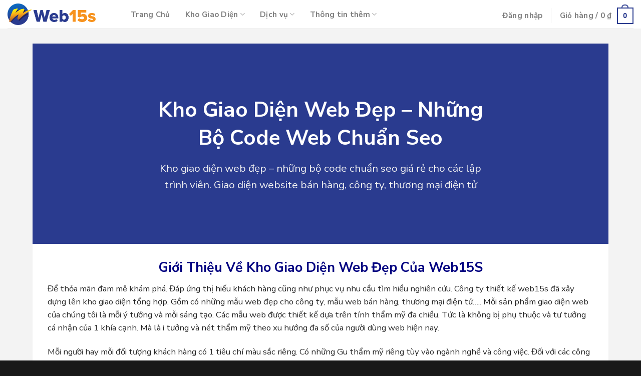

--- FILE ---
content_type: text/html; charset=UTF-8
request_url: https://web15s.com/gioi-thieu/
body_size: 22558
content:

<!DOCTYPE html>
<html lang="vi" prefix="og: https://ogp.me/ns#" class="loading-site no-js">
<head><meta charset="UTF-8" /><script>if(navigator.userAgent.match(/MSIE|Internet Explorer/i)||navigator.userAgent.match(/Trident\/7\..*?rv:11/i)){var href=document.location.href;if(!href.match(/[?&]nowprocket/)){if(href.indexOf("?")==-1){if(href.indexOf("#")==-1){document.location.href=href+"?nowprocket=1"}else{document.location.href=href.replace("#","?nowprocket=1#")}}else{if(href.indexOf("#")==-1){document.location.href=href+"&nowprocket=1"}else{document.location.href=href.replace("#","&nowprocket=1#")}}}}</script><script>class RocketLazyLoadScripts{constructor(){this.v="1.2.3",this.triggerEvents=["keydown","mousedown","mousemove","touchmove","touchstart","touchend","wheel"],this.userEventHandler=this._triggerListener.bind(this),this.touchStartHandler=this._onTouchStart.bind(this),this.touchMoveHandler=this._onTouchMove.bind(this),this.touchEndHandler=this._onTouchEnd.bind(this),this.clickHandler=this._onClick.bind(this),this.interceptedClicks=[],window.addEventListener("pageshow",t=>{this.persisted=t.persisted}),window.addEventListener("DOMContentLoaded",()=>{this._preconnect3rdParties()}),this.delayedScripts={normal:[],async:[],defer:[]},this.trash=[],this.allJQueries=[]}_addUserInteractionListener(t){if(document.hidden){t._triggerListener();return}this.triggerEvents.forEach(e=>window.addEventListener(e,t.userEventHandler,{passive:!0})),window.addEventListener("touchstart",t.touchStartHandler,{passive:!0}),window.addEventListener("mousedown",t.touchStartHandler),document.addEventListener("visibilitychange",t.userEventHandler)}_removeUserInteractionListener(){this.triggerEvents.forEach(t=>window.removeEventListener(t,this.userEventHandler,{passive:!0})),document.removeEventListener("visibilitychange",this.userEventHandler)}_onTouchStart(t){"HTML"!==t.target.tagName&&(window.addEventListener("touchend",this.touchEndHandler),window.addEventListener("mouseup",this.touchEndHandler),window.addEventListener("touchmove",this.touchMoveHandler,{passive:!0}),window.addEventListener("mousemove",this.touchMoveHandler),t.target.addEventListener("click",this.clickHandler),this._renameDOMAttribute(t.target,"onclick","rocket-onclick"),this._pendingClickStarted())}_onTouchMove(t){window.removeEventListener("touchend",this.touchEndHandler),window.removeEventListener("mouseup",this.touchEndHandler),window.removeEventListener("touchmove",this.touchMoveHandler,{passive:!0}),window.removeEventListener("mousemove",this.touchMoveHandler),t.target.removeEventListener("click",this.clickHandler),this._renameDOMAttribute(t.target,"rocket-onclick","onclick"),this._pendingClickFinished()}_onTouchEnd(t){window.removeEventListener("touchend",this.touchEndHandler),window.removeEventListener("mouseup",this.touchEndHandler),window.removeEventListener("touchmove",this.touchMoveHandler,{passive:!0}),window.removeEventListener("mousemove",this.touchMoveHandler)}_onClick(t){t.target.removeEventListener("click",this.clickHandler),this._renameDOMAttribute(t.target,"rocket-onclick","onclick"),this.interceptedClicks.push(t),t.preventDefault(),t.stopPropagation(),t.stopImmediatePropagation(),this._pendingClickFinished()}_replayClicks(){window.removeEventListener("touchstart",this.touchStartHandler,{passive:!0}),window.removeEventListener("mousedown",this.touchStartHandler),this.interceptedClicks.forEach(t=>{t.target.dispatchEvent(new MouseEvent("click",{view:t.view,bubbles:!0,cancelable:!0}))})}_waitForPendingClicks(){return new Promise(t=>{this._isClickPending?this._pendingClickFinished=t:t()})}_pendingClickStarted(){this._isClickPending=!0}_pendingClickFinished(){this._isClickPending=!1}_renameDOMAttribute(t,e,r){t.hasAttribute&&t.hasAttribute(e)&&(event.target.setAttribute(r,event.target.getAttribute(e)),event.target.removeAttribute(e))}_triggerListener(){this._removeUserInteractionListener(this),"loading"===document.readyState?document.addEventListener("DOMContentLoaded",this._loadEverythingNow.bind(this)):this._loadEverythingNow()}_preconnect3rdParties(){let t=[];document.querySelectorAll("script[type=rocketlazyloadscript]").forEach(e=>{if(e.hasAttribute("src")){let r=new URL(e.src).origin;r!==location.origin&&t.push({src:r,crossOrigin:e.crossOrigin||"module"===e.getAttribute("data-rocket-type")})}}),t=[...new Map(t.map(t=>[JSON.stringify(t),t])).values()],this._batchInjectResourceHints(t,"preconnect")}async _loadEverythingNow(){this.lastBreath=Date.now(),this._delayEventListeners(this),this._delayJQueryReady(this),this._handleDocumentWrite(),this._registerAllDelayedScripts(),this._preloadAllScripts(),await this._loadScriptsFromList(this.delayedScripts.normal),await this._loadScriptsFromList(this.delayedScripts.defer),await this._loadScriptsFromList(this.delayedScripts.async);try{await this._triggerDOMContentLoaded(),await this._triggerWindowLoad()}catch(t){console.error(t)}window.dispatchEvent(new Event("rocket-allScriptsLoaded")),this._waitForPendingClicks().then(()=>{this._replayClicks()}),this._emptyTrash()}_registerAllDelayedScripts(){document.querySelectorAll("script[type=rocketlazyloadscript]").forEach(t=>{t.hasAttribute("data-rocket-src")?t.hasAttribute("async")&&!1!==t.async?this.delayedScripts.async.push(t):t.hasAttribute("defer")&&!1!==t.defer||"module"===t.getAttribute("data-rocket-type")?this.delayedScripts.defer.push(t):this.delayedScripts.normal.push(t):this.delayedScripts.normal.push(t)})}async _transformScript(t){return new Promise((await this._littleBreath(),navigator.userAgent.indexOf("Firefox/")>0||""===navigator.vendor)?e=>{let r=document.createElement("script");[...t.attributes].forEach(t=>{let e=t.nodeName;"type"!==e&&("data-rocket-type"===e&&(e="type"),"data-rocket-src"===e&&(e="src"),r.setAttribute(e,t.nodeValue))}),t.text&&(r.text=t.text),r.hasAttribute("src")?(r.addEventListener("load",e),r.addEventListener("error",e)):(r.text=t.text,e());try{t.parentNode.replaceChild(r,t)}catch(i){e()}}:async e=>{function r(){t.setAttribute("data-rocket-status","failed"),e()}try{let i=t.getAttribute("data-rocket-type"),n=t.getAttribute("data-rocket-src");t.text,i?(t.type=i,t.removeAttribute("data-rocket-type")):t.removeAttribute("type"),t.addEventListener("load",function r(){t.setAttribute("data-rocket-status","executed"),e()}),t.addEventListener("error",r),n?(t.removeAttribute("data-rocket-src"),t.src=n):t.src="data:text/javascript;base64,"+window.btoa(unescape(encodeURIComponent(t.text)))}catch(s){r()}})}async _loadScriptsFromList(t){let e=t.shift();return e&&e.isConnected?(await this._transformScript(e),this._loadScriptsFromList(t)):Promise.resolve()}_preloadAllScripts(){this._batchInjectResourceHints([...this.delayedScripts.normal,...this.delayedScripts.defer,...this.delayedScripts.async],"preload")}_batchInjectResourceHints(t,e){var r=document.createDocumentFragment();t.forEach(t=>{let i=t.getAttribute&&t.getAttribute("data-rocket-src")||t.src;if(i){let n=document.createElement("link");n.href=i,n.rel=e,"preconnect"!==e&&(n.as="script"),t.getAttribute&&"module"===t.getAttribute("data-rocket-type")&&(n.crossOrigin=!0),t.crossOrigin&&(n.crossOrigin=t.crossOrigin),t.integrity&&(n.integrity=t.integrity),r.appendChild(n),this.trash.push(n)}}),document.head.appendChild(r)}_delayEventListeners(t){let e={};function r(t,r){!function t(r){!e[r]&&(e[r]={originalFunctions:{add:r.addEventListener,remove:r.removeEventListener},eventsToRewrite:[]},r.addEventListener=function(){arguments[0]=i(arguments[0]),e[r].originalFunctions.add.apply(r,arguments)},r.removeEventListener=function(){arguments[0]=i(arguments[0]),e[r].originalFunctions.remove.apply(r,arguments)});function i(t){return e[r].eventsToRewrite.indexOf(t)>=0?"rocket-"+t:t}}(t),e[t].eventsToRewrite.push(r)}function i(t,e){let r=t[e];Object.defineProperty(t,e,{get:()=>r||function(){},set(i){t["rocket"+e]=r=i}})}r(document,"DOMContentLoaded"),r(window,"DOMContentLoaded"),r(window,"load"),r(window,"pageshow"),r(document,"readystatechange"),i(document,"onreadystatechange"),i(window,"onload"),i(window,"onpageshow")}_delayJQueryReady(t){let e;function r(r){if(r&&r.fn&&!t.allJQueries.includes(r)){r.fn.ready=r.fn.init.prototype.ready=function(e){return t.domReadyFired?e.bind(document)(r):document.addEventListener("rocket-DOMContentLoaded",()=>e.bind(document)(r)),r([])};let i=r.fn.on;r.fn.on=r.fn.init.prototype.on=function(){if(this[0]===window){function t(t){return t.split(" ").map(t=>"load"===t||0===t.indexOf("load.")?"rocket-jquery-load":t).join(" ")}"string"==typeof arguments[0]||arguments[0]instanceof String?arguments[0]=t(arguments[0]):"object"==typeof arguments[0]&&Object.keys(arguments[0]).forEach(e=>{let r=arguments[0][e];delete arguments[0][e],arguments[0][t(e)]=r})}return i.apply(this,arguments),this},t.allJQueries.push(r)}e=r}r(window.jQuery),Object.defineProperty(window,"jQuery",{get:()=>e,set(t){r(t)}})}async _triggerDOMContentLoaded(){this.domReadyFired=!0,await this._littleBreath(),document.dispatchEvent(new Event("rocket-DOMContentLoaded")),await this._littleBreath(),window.dispatchEvent(new Event("rocket-DOMContentLoaded")),await this._littleBreath(),document.dispatchEvent(new Event("rocket-readystatechange")),await this._littleBreath(),document.rocketonreadystatechange&&document.rocketonreadystatechange()}async _triggerWindowLoad(){await this._littleBreath(),window.dispatchEvent(new Event("rocket-load")),await this._littleBreath(),window.rocketonload&&window.rocketonload(),await this._littleBreath(),this.allJQueries.forEach(t=>t(window).trigger("rocket-jquery-load")),await this._littleBreath();let t=new Event("rocket-pageshow");t.persisted=this.persisted,window.dispatchEvent(t),await this._littleBreath(),window.rocketonpageshow&&window.rocketonpageshow({persisted:this.persisted})}_handleDocumentWrite(){let t=new Map;document.write=document.writeln=function(e){let r=document.currentScript;r||console.error("WPRocket unable to document.write this: "+e);let i=document.createRange(),n=r.parentElement,s=t.get(r);void 0===s&&(s=r.nextSibling,t.set(r,s));let a=document.createDocumentFragment();i.setStart(a,0),a.appendChild(i.createContextualFragment(e)),n.insertBefore(a,s)}}async _littleBreath(){Date.now()-this.lastBreath>45&&(await this._requestAnimFrame(),this.lastBreath=Date.now())}async _requestAnimFrame(){return document.hidden?new Promise(t=>setTimeout(t)):new Promise(t=>requestAnimationFrame(t))}_emptyTrash(){this.trash.forEach(t=>t.remove())}static run(){let t=new RocketLazyLoadScripts;t._addUserInteractionListener(t)}}RocketLazyLoadScripts.run();</script>
	
	<link rel="profile" href="http://gmpg.org/xfn/11" />
	<link rel="pingback" href="https://web15s.com/xmlrpc.php" />

	<script type="rocketlazyloadscript">(function(html){html.className = html.className.replace(/\bno-js\b/,'js')})(document.documentElement);</script>
<meta name="viewport" content="width=device-width, initial-scale=1, maximum-scale=1" />
<!-- Search Engine Optimization by Rank Math PRO - https://rankmath.com/ -->
<title>Kho giao diện web cực đẹp, chuẩn SEO, chuẩn Marketing, Chuẩn mobile</title><link rel="stylesheet" href="https://web15s.com/wp-content/cache/min/1/4d08081114a605349ae364c7a5b39239.css" media="all" data-minify="1" />
<meta name="description" content="Kho giao diện web đẹp – những bộ code web chuẩn seo giá rẻ cho các lập trình viên. Mẫu web bán hàng, công ty, thương mại chuẩn seo cho các bạn lâp trình"/>
<meta name="robots" content="follow, index, max-snippet:-1, max-video-preview:-1, max-image-preview:large"/>
<link rel="canonical" href="https://web15s.com/gioi-thieu/" />
<meta property="og:locale" content="vi_VN" />
<meta property="og:type" content="article" />
<meta property="og:title" content="Kho giao diện web cực đẹp, chuẩn SEO, chuẩn Marketing, Chuẩn mobile" />
<meta property="og:description" content="Kho giao diện web đẹp – những bộ code web chuẩn seo giá rẻ cho các lập trình viên. Mẫu web bán hàng, công ty, thương mại chuẩn seo cho các bạn lâp trình" />
<meta property="og:url" content="https://web15s.com/gioi-thieu/" />
<meta property="og:site_name" content="Kho giao diện web cực đẹp, chuẩn SEO, chuẩn Marketing, Chuẩn mobile" />
<meta property="article:publisher" content="https://www.facebook.com/web15s/" />
<meta property="og:updated_time" content="2020-03-27T05:36:21+00:00" />
<meta property="og:image" content="https://web15s.com/wp-content/uploads/2016/08/dummy-1.jpg" />
<meta property="og:image:secure_url" content="https://web15s.com/wp-content/uploads/2016/08/dummy-1.jpg" />
<meta property="og:image:width" content="400" />
<meta property="og:image:height" content="260" />
<meta property="og:image:alt" content="Kho giao diện web đẹp" />
<meta property="og:image:type" content="image/jpeg" />
<meta property="article:published_time" content="2013-08-11T19:06:15+00:00" />
<meta property="article:modified_time" content="2020-03-27T05:36:21+00:00" />
<meta name="twitter:card" content="summary_large_image" />
<meta name="twitter:title" content="Kho giao diện web cực đẹp, chuẩn SEO, chuẩn Marketing, Chuẩn mobile" />
<meta name="twitter:description" content="Kho giao diện web đẹp – những bộ code web chuẩn seo giá rẻ cho các lập trình viên. Mẫu web bán hàng, công ty, thương mại chuẩn seo cho các bạn lâp trình" />
<meta name="twitter:site" content="@web15s" />
<meta name="twitter:creator" content="@web15s" />
<meta name="twitter:image" content="https://web15s.com/wp-content/uploads/2016/08/dummy-1.jpg" />
<meta name="twitter:label1" content="Time to read" />
<meta name="twitter:data1" content="8 minutes" />
<script type="application/ld+json" class="rank-math-schema-pro">{"@context":"https://schema.org","@graph":[{"@type":"Place","@id":"https://web15s.com/#place","geo":{"@type":"GeoCoordinates","latitude":"16.060620","longitude":" 108.160160"},"hasMap":"https://www.google.com/maps/search/?api=1&amp;query=16.060620, 108.160160","address":{"@type":"PostalAddress","streetAddress":"K457/61 T\u00f4n \u0110\u1ee9c Th\u1eafng","postalCode":"550000","addressCountry":"Vi\u1ec7t Nam"}},{"@type":"Organization","@id":"https://web15s.com/#organization","name":"Kho giao di\u1ec7n web c\u1ef1c \u0111\u1eb9p, chu\u1ea9n SEO, chu\u1ea9n Marketing, Chu\u1ea9n mobile","url":"https://web15s.com","sameAs":["https://www.facebook.com/web15s/","https://twitter.com/web15s"],"email":"support@web15s.com","address":{"@type":"PostalAddress","streetAddress":"K457/61 T\u00f4n \u0110\u1ee9c Th\u1eafng","postalCode":"550000","addressCountry":"Vi\u1ec7t Nam"},"logo":{"@type":"ImageObject","@id":"https://web15s.com/#logo","url":"https://web15s.com/wp-content/uploads/2020/03/logo-02.png","contentUrl":"https://web15s.com/wp-content/uploads/2020/03/logo-02.png","caption":"Kho giao di\u1ec7n web c\u1ef1c \u0111\u1eb9p, chu\u1ea9n SEO, chu\u1ea9n Marketing, Chu\u1ea9n mobile","inLanguage":"vi","width":"1873","height":"450"},"contactPoint":[{"@type":"ContactPoint","telephone":"+84935931738","contactType":"customer support"}],"location":{"@id":"https://web15s.com/#place"}},{"@type":"WebSite","@id":"https://web15s.com/#website","url":"https://web15s.com","name":"Kho giao di\u1ec7n web c\u1ef1c \u0111\u1eb9p, chu\u1ea9n SEO, chu\u1ea9n Marketing, Chu\u1ea9n mobile","publisher":{"@id":"https://web15s.com/#organization"},"inLanguage":"vi"},{"@type":"ImageObject","@id":"https://web15s.com/wp-content/uploads/2016/08/dummy-1.jpg","url":"https://web15s.com/wp-content/uploads/2016/08/dummy-1.jpg","width":"400","height":"260","inLanguage":"vi"},{"@type":"BreadcrumbList","@id":"https://web15s.com/gioi-thieu/#breadcrumb","itemListElement":[{"@type":"ListItem","position":"1","item":{"@id":"https://web15s.com","name":"Trang Ch\u1ee7"}},{"@type":"ListItem","position":"2","item":{"@id":"https://web15s.com/gioi-thieu/","name":"Gi\u1edbi Thi\u1ec7u"}}]},{"@type":"AboutPage","@id":"https://web15s.com/gioi-thieu/#webpage","url":"https://web15s.com/gioi-thieu/","name":"Kho giao di\u1ec7n web c\u1ef1c \u0111\u1eb9p, chu\u1ea9n SEO, chu\u1ea9n Marketing, Chu\u1ea9n mobile","datePublished":"2013-08-11T19:06:15+00:00","dateModified":"2020-03-27T05:36:21+00:00","isPartOf":{"@id":"https://web15s.com/#website"},"primaryImageOfPage":{"@id":"https://web15s.com/wp-content/uploads/2016/08/dummy-1.jpg"},"inLanguage":"vi","breadcrumb":{"@id":"https://web15s.com/gioi-thieu/#breadcrumb"}},{"@type":"Article","headline":"Kho giao di\u1ec7n web c\u1ef1c \u0111\u1eb9p, chu\u1ea9n SEO, chu\u1ea9n Marketing, Chu\u1ea9n mobile","datePublished":"2013-08-11T19:06:15+00:00","dateModified":"2020-03-27T05:36:21+00:00","author":{"@type":"Person","name":"webadmin"},"description":"Kho giao di\u1ec7n web \u0111\u1eb9p \u2013 nh\u1eefng b\u1ed9 code web chu\u1ea9n seo gi\u00e1 r\u1ebb cho c\u00e1c l\u1eadp tr\u00ecnh vi\u00ean. M\u1eabu web b\u00e1n h\u00e0ng, c\u00f4ng ty, th\u01b0\u01a1ng m\u1ea1i chu\u1ea9n seo cho c\u00e1c b\u1ea1n l\u00e2p tr\u00ecnh","name":"Kho giao di\u1ec7n web c\u1ef1c \u0111\u1eb9p, chu\u1ea9n SEO, chu\u1ea9n Marketing, Chu\u1ea9n mobile","@id":"https://web15s.com/gioi-thieu/#schema-7703","isPartOf":{"@id":"https://web15s.com/gioi-thieu/#webpage"},"publisher":{"@id":"https://web15s.com/#organization"},"image":{"@id":"https://web15s.com/wp-content/uploads/2016/08/dummy-1.jpg"},"inLanguage":"vi","mainEntityOfPage":{"@id":"https://web15s.com/gioi-thieu/#webpage"}}]}</script>
<!-- /Rank Math WordPress SEO plugin -->

<link rel='dns-prefetch' href='//cdn.jsdelivr.net' />

<link rel='prefetch' href='https://web15s.com/wp-content/themes/flatsome/assets/js/chunk.countup.js?ver=3.16.1' />
<link rel='prefetch' href='https://web15s.com/wp-content/themes/flatsome/assets/js/chunk.sticky-sidebar.js?ver=3.16.1' />
<link rel='prefetch' href='https://web15s.com/wp-content/themes/flatsome/assets/js/chunk.tooltips.js?ver=3.16.1' />
<link rel='prefetch' href='https://web15s.com/wp-content/themes/flatsome/assets/js/chunk.vendors-popups.js?ver=3.16.1' />
<link rel='prefetch' href='https://web15s.com/wp-content/themes/flatsome/assets/js/chunk.vendors-slider.js?ver=3.16.1' />
<link rel="alternate" type="application/rss+xml" title="Dòng thông tin Kho giao diện web cực đẹp, chuẩn SEO, chuẩn Marketing, Chuẩn mobile &raquo;" href="https://web15s.com/feed/" />
<link rel="alternate" type="application/rss+xml" title="Dòng phản hồi Kho giao diện web cực đẹp, chuẩn SEO, chuẩn Marketing, Chuẩn mobile &raquo;" href="https://web15s.com/comments/feed/" />


<style id='woocommerce-inline-inline-css' type='text/css'>
.woocommerce form .form-row .required { visibility: visible; }
</style>

<style id='flatsome-main-inline-css' type='text/css'>
@font-face {
				font-family: "fl-icons";
				font-display: block;
				src: url(https://web15s.com/wp-content/themes/flatsome/assets/css/icons/fl-icons.eot?v=3.16.1);
				src:
					url(https://web15s.com/wp-content/themes/flatsome/assets/css/icons/fl-icons.eot#iefix?v=3.16.1) format("embedded-opentype"),
					url(https://web15s.com/wp-content/themes/flatsome/assets/css/icons/fl-icons.woff2?v=3.16.1) format("woff2"),
					url(https://web15s.com/wp-content/themes/flatsome/assets/css/icons/fl-icons.ttf?v=3.16.1) format("truetype"),
					url(https://web15s.com/wp-content/themes/flatsome/assets/css/icons/fl-icons.woff?v=3.16.1) format("woff"),
					url(https://web15s.com/wp-content/themes/flatsome/assets/css/icons/fl-icons.svg?v=3.16.1#fl-icons) format("svg");
			}
</style>



<style id='rocket-lazyload-inline-css' type='text/css'>
.rll-youtube-player{position:relative;padding-bottom:56.23%;height:0;overflow:hidden;max-width:100%;}.rll-youtube-player:focus-within{outline: 2px solid currentColor;outline-offset: 5px;}.rll-youtube-player iframe{position:absolute;top:0;left:0;width:100%;height:100%;z-index:100;background:0 0}.rll-youtube-player img{bottom:0;display:block;left:0;margin:auto;max-width:100%;width:100%;position:absolute;right:0;top:0;border:none;height:auto;-webkit-transition:.4s all;-moz-transition:.4s all;transition:.4s all}.rll-youtube-player img:hover{-webkit-filter:brightness(75%)}.rll-youtube-player .play{height:100%;width:100%;left:0;top:0;position:absolute;background:url(https://web15s.com/wp-content/plugins/wp-rocket/assets/img/youtube.png) no-repeat center;background-color: transparent !important;cursor:pointer;border:none;}
</style>
<script type="rocketlazyloadscript" data-rocket-type='text/javascript' data-rocket-src='https://web15s.com/wp-includes/js/jquery/jquery.min.js?ver=3.6.1' id='jquery-core-js'></script>
<link rel="https://api.w.org/" href="https://web15s.com/wp-json/" /><link rel="alternate" type="application/json" href="https://web15s.com/wp-json/wp/v2/pages/89" /><link rel="EditURI" type="application/rsd+xml" title="RSD" href="https://web15s.com/xmlrpc.php?rsd" />
<link rel="wlwmanifest" type="application/wlwmanifest+xml" href="https://web15s.com/wp-includes/wlwmanifest.xml" />
<meta name="generator" content="WordPress 6.1.9" />
<link rel='shortlink' href='https://web15s.com/?p=89' />
<link rel="alternate" type="application/json+oembed" href="https://web15s.com/wp-json/oembed/1.0/embed?url=https%3A%2F%2Fweb15s.com%2Fgioi-thieu%2F" />
<link rel="alternate" type="text/xml+oembed" href="https://web15s.com/wp-json/oembed/1.0/embed?url=https%3A%2F%2Fweb15s.com%2Fgioi-thieu%2F&#038;format=xml" />
<style>.bg{opacity: 0; transition: opacity 1s; -webkit-transition: opacity 1s;} .bg-loaded{opacity: 1;}</style><!-- Global site tag (gtag.js) - Google Analytics -->
<script type="rocketlazyloadscript" async data-rocket-src="https://www.googletagmanager.com/gtag/js?id=UA-161748488-1"></script>
<script type="rocketlazyloadscript">
  window.dataLayer = window.dataLayer || [];
  function gtag(){dataLayer.push(arguments);}
  gtag('js', new Date());

  gtag('config', 'UA-161748488-1');
</script>
	<noscript><style>.woocommerce-product-gallery{ opacity: 1 !important; }</style></noscript>
	<link rel="icon" href="https://web15s.com/wp-content/uploads/2020/03/cropped-shutterstock_308830142_vector-Converted-03-32x32.webp" sizes="32x32" />
<link rel="icon" href="https://web15s.com/wp-content/uploads/2020/03/cropped-shutterstock_308830142_vector-Converted-03-192x192.webp" sizes="192x192" />
<link rel="apple-touch-icon" href="https://web15s.com/wp-content/uploads/2020/03/cropped-shutterstock_308830142_vector-Converted-03-180x180.webp" />
<meta name="msapplication-TileImage" content="https://web15s.com/wp-content/uploads/2020/03/cropped-shutterstock_308830142_vector-Converted-03-270x270.jpg" />
<style id="custom-css" type="text/css">:root {--primary-color: #2a3b8f;}.container-width, .full-width .ubermenu-nav, .container, .row{max-width: 1180px}.row.row-collapse{max-width: 1150px}.row.row-small{max-width: 1172.5px}.row.row-large{max-width: 1210px}.sticky-add-to-cart--active, #wrapper,#main,#main.dark{background-color: #ffffff}.header-main{height: 57px}#logo img{max-height: 57px}#logo{width:176px;}.header-bottom{min-height: 10px}.header-top{min-height: 30px}.transparent .header-main{height: 30px}.transparent #logo img{max-height: 30px}.has-transparent + .page-title:first-of-type,.has-transparent + #main > .page-title,.has-transparent + #main > div > .page-title,.has-transparent + #main .page-header-wrapper:first-of-type .page-title{padding-top: 30px;}.header.show-on-scroll,.stuck .header-main{height:70px!important}.stuck #logo img{max-height: 70px!important}.search-form{ width: 90%;}.header-bg-color {background-color: rgba(255,255,255,0.9)}.header-bottom {background-color: #f1f1f1}.header-main .nav > li > a{line-height: 16px }.header-bottom-nav > li > a{line-height: 16px }@media (max-width: 549px) {.header-main{height: 70px}#logo img{max-height: 70px}}.blog-wrapper{background-color: #ffffff;}/* Color */.accordion-title.active, .has-icon-bg .icon .icon-inner,.logo a, .primary.is-underline, .primary.is-link, .badge-outline .badge-inner, .nav-outline > li.active> a,.nav-outline >li.active > a, .cart-icon strong,[data-color='primary'], .is-outline.primary{color: #2a3b8f;}/* Color !important */[data-text-color="primary"]{color: #2a3b8f!important;}/* Background Color */[data-text-bg="primary"]{background-color: #2a3b8f;}/* Background */.scroll-to-bullets a,.featured-title, .label-new.menu-item > a:after, .nav-pagination > li > .current,.nav-pagination > li > span:hover,.nav-pagination > li > a:hover,.has-hover:hover .badge-outline .badge-inner,button[type="submit"], .button.wc-forward:not(.checkout):not(.checkout-button), .button.submit-button, .button.primary:not(.is-outline),.featured-table .title,.is-outline:hover, .has-icon:hover .icon-label,.nav-dropdown-bold .nav-column li > a:hover, .nav-dropdown.nav-dropdown-bold > li > a:hover, .nav-dropdown-bold.dark .nav-column li > a:hover, .nav-dropdown.nav-dropdown-bold.dark > li > a:hover, .header-vertical-menu__opener ,.is-outline:hover, .tagcloud a:hover,.grid-tools a, input[type='submit']:not(.is-form), .box-badge:hover .box-text, input.button.alt,.nav-box > li > a:hover,.nav-box > li.active > a,.nav-pills > li.active > a ,.current-dropdown .cart-icon strong, .cart-icon:hover strong, .nav-line-bottom > li > a:before, .nav-line-grow > li > a:before, .nav-line > li > a:before,.banner, .header-top, .slider-nav-circle .flickity-prev-next-button:hover svg, .slider-nav-circle .flickity-prev-next-button:hover .arrow, .primary.is-outline:hover, .button.primary:not(.is-outline), input[type='submit'].primary, input[type='submit'].primary, input[type='reset'].button, input[type='button'].primary, .badge-inner{background-color: #2a3b8f;}/* Border */.nav-vertical.nav-tabs > li.active > a,.scroll-to-bullets a.active,.nav-pagination > li > .current,.nav-pagination > li > span:hover,.nav-pagination > li > a:hover,.has-hover:hover .badge-outline .badge-inner,.accordion-title.active,.featured-table,.is-outline:hover, .tagcloud a:hover,blockquote, .has-border, .cart-icon strong:after,.cart-icon strong,.blockUI:before, .processing:before,.loading-spin, .slider-nav-circle .flickity-prev-next-button:hover svg, .slider-nav-circle .flickity-prev-next-button:hover .arrow, .primary.is-outline:hover{border-color: #2a3b8f}.nav-tabs > li.active > a{border-top-color: #2a3b8f}.widget_shopping_cart_content .blockUI.blockOverlay:before { border-left-color: #2a3b8f }.woocommerce-checkout-review-order .blockUI.blockOverlay:before { border-left-color: #2a3b8f }/* Fill */.slider .flickity-prev-next-button:hover svg,.slider .flickity-prev-next-button:hover .arrow{fill: #2a3b8f;}/* Focus */.primary:focus-visible, .submit-button:focus-visible, button[type="submit"]:focus-visible { outline-color: #2a3b8f!important; }/* Background Color */[data-icon-label]:after, .secondary.is-underline:hover,.secondary.is-outline:hover,.icon-label,.button.secondary:not(.is-outline),.button.alt:not(.is-outline), .badge-inner.on-sale, .button.checkout, .single_add_to_cart_button, .current .breadcrumb-step{ background-color:#f7931e; }[data-text-bg="secondary"]{background-color: #f7931e;}/* Color */.secondary.is-underline,.secondary.is-link, .secondary.is-outline,.stars a.active, .star-rating:before, .woocommerce-page .star-rating:before,.star-rating span:before, .color-secondary{color: #f7931e}/* Color !important */[data-text-color="secondary"]{color: #f7931e!important;}/* Border */.secondary.is-outline:hover{border-color:#f7931e}/* Focus */.secondary:focus-visible, .alt:focus-visible { outline-color: #f7931e!important; }body{color: #232323}body{font-size: 105%;}body{font-family: "Nunito Sans", sans-serif;}body {font-weight: 400;font-style: normal;}.nav > li > a {font-family: "Nunito Sans", sans-serif;}.mobile-sidebar-levels-2 .nav > li > ul > li > a {font-family: "Nunito Sans", sans-serif;}.nav > li > a,.mobile-sidebar-levels-2 .nav > li > ul > li > a {font-weight: 700;font-style: normal;}h1,h2,h3,h4,h5,h6,.heading-font, .off-canvas-center .nav-sidebar.nav-vertical > li > a{font-family: "Nunito Sans", sans-serif;}h1,h2,h3,h4,h5,h6,.heading-font,.banner h1,.banner h2 {font-weight: 700;font-style: normal;}.alt-font{font-family: "Dancing Script", sans-serif;}.alt-font {font-weight: 400!important;font-style: normal!important;}button,.button{text-transform: none;}.nav > li > a, .links > li > a{text-transform: none;}a{color: #1e73be;}@media screen and (min-width: 550px){.products .box-vertical .box-image{min-width: 1600px!important;width: 1600px!important;}}.footer-1{background-color: #333333}.footer-2{background-color: #0081d7}.absolute-footer, html{background-color: #191919}.nav-vertical-fly-out > li + li {border-top-width: 1px; border-top-style: solid;}.label-new.menu-item > a:after{content:"New";}.label-hot.menu-item > a:after{content:"Hot";}.label-sale.menu-item > a:after{content:"Sale";}.label-popular.menu-item > a:after{content:"Popular";}</style><style id="kirki-inline-styles">/* cyrillic-ext */
@font-face {
  font-family: 'Nunito Sans';
  font-style: normal;
  font-weight: 400;
  font-stretch: normal;
  font-display: swap;
  src: url(https://web15s.com/wp-content/fonts/nunito-sans/pe1mMImSLYBIv1o4X1M8ce2xCx3yop4tQpF_MeTm0lfGWVpNn64CL7U8upHZIbMV51Q42ptCp5F5bxqqtQ1yiU4G1ilXvlUjIfM0qi1e65g.woff) format('woff');
  unicode-range: U+0460-052F, U+1C80-1C8A, U+20B4, U+2DE0-2DFF, U+A640-A69F, U+FE2E-FE2F;
}
/* cyrillic */
@font-face {
  font-family: 'Nunito Sans';
  font-style: normal;
  font-weight: 400;
  font-stretch: normal;
  font-display: swap;
  src: url(https://web15s.com/wp-content/fonts/nunito-sans/pe1mMImSLYBIv1o4X1M8ce2xCx3yop4tQpF_MeTm0lfGWVpNn64CL7U8upHZIbMV51Q42ptCp5F5bxqqtQ1yiU4G1ilXt1UjIfM0qi1e65g.woff) format('woff');
  unicode-range: U+0301, U+0400-045F, U+0490-0491, U+04B0-04B1, U+2116;
}
/* vietnamese */
@font-face {
  font-family: 'Nunito Sans';
  font-style: normal;
  font-weight: 400;
  font-stretch: normal;
  font-display: swap;
  src: url(https://web15s.com/wp-content/fonts/nunito-sans/pe1mMImSLYBIv1o4X1M8ce2xCx3yop4tQpF_MeTm0lfGWVpNn64CL7U8upHZIbMV51Q42ptCp5F5bxqqtQ1yiU4G1ilXvFUjIfM0qi1e65g.woff) format('woff');
  unicode-range: U+0102-0103, U+0110-0111, U+0128-0129, U+0168-0169, U+01A0-01A1, U+01AF-01B0, U+0300-0301, U+0303-0304, U+0308-0309, U+0323, U+0329, U+1EA0-1EF9, U+20AB;
}
/* latin-ext */
@font-face {
  font-family: 'Nunito Sans';
  font-style: normal;
  font-weight: 400;
  font-stretch: normal;
  font-display: swap;
  src: url(https://web15s.com/wp-content/fonts/nunito-sans/pe1mMImSLYBIv1o4X1M8ce2xCx3yop4tQpF_MeTm0lfGWVpNn64CL7U8upHZIbMV51Q42ptCp5F5bxqqtQ1yiU4G1ilXvVUjIfM0qi1e65g.woff) format('woff');
  unicode-range: U+0100-02BA, U+02BD-02C5, U+02C7-02CC, U+02CE-02D7, U+02DD-02FF, U+0304, U+0308, U+0329, U+1D00-1DBF, U+1E00-1E9F, U+1EF2-1EFF, U+2020, U+20A0-20AB, U+20AD-20C0, U+2113, U+2C60-2C7F, U+A720-A7FF;
}
/* latin */
@font-face {
  font-family: 'Nunito Sans';
  font-style: normal;
  font-weight: 400;
  font-stretch: normal;
  font-display: swap;
  src: url(https://web15s.com/wp-content/fonts/nunito-sans/pe1mMImSLYBIv1o4X1M8ce2xCx3yop4tQpF_MeTm0lfGWVpNn64CL7U8upHZIbMV51Q42ptCp5F5bxqqtQ1yiU4G1ilXs1UjIfM0qi1e.woff) format('woff');
  unicode-range: U+0000-00FF, U+0131, U+0152-0153, U+02BB-02BC, U+02C6, U+02DA, U+02DC, U+0304, U+0308, U+0329, U+2000-206F, U+20AC, U+2122, U+2191, U+2193, U+2212, U+2215, U+FEFF, U+FFFD;
}
/* cyrillic-ext */
@font-face {
  font-family: 'Nunito Sans';
  font-style: normal;
  font-weight: 700;
  font-stretch: normal;
  font-display: swap;
  src: url(https://web15s.com/wp-content/fonts/nunito-sans/pe1mMImSLYBIv1o4X1M8ce2xCx3yop4tQpF_MeTm0lfGWVpNn64CL7U8upHZIbMV51Q42ptCp5F5bxqqtQ1yiU4GMS5XvlUjIfM0qi1e65g.woff) format('woff');
  unicode-range: U+0460-052F, U+1C80-1C8A, U+20B4, U+2DE0-2DFF, U+A640-A69F, U+FE2E-FE2F;
}
/* cyrillic */
@font-face {
  font-family: 'Nunito Sans';
  font-style: normal;
  font-weight: 700;
  font-stretch: normal;
  font-display: swap;
  src: url(https://web15s.com/wp-content/fonts/nunito-sans/pe1mMImSLYBIv1o4X1M8ce2xCx3yop4tQpF_MeTm0lfGWVpNn64CL7U8upHZIbMV51Q42ptCp5F5bxqqtQ1yiU4GMS5Xt1UjIfM0qi1e65g.woff) format('woff');
  unicode-range: U+0301, U+0400-045F, U+0490-0491, U+04B0-04B1, U+2116;
}
/* vietnamese */
@font-face {
  font-family: 'Nunito Sans';
  font-style: normal;
  font-weight: 700;
  font-stretch: normal;
  font-display: swap;
  src: url(https://web15s.com/wp-content/fonts/nunito-sans/pe1mMImSLYBIv1o4X1M8ce2xCx3yop4tQpF_MeTm0lfGWVpNn64CL7U8upHZIbMV51Q42ptCp5F5bxqqtQ1yiU4GMS5XvFUjIfM0qi1e65g.woff) format('woff');
  unicode-range: U+0102-0103, U+0110-0111, U+0128-0129, U+0168-0169, U+01A0-01A1, U+01AF-01B0, U+0300-0301, U+0303-0304, U+0308-0309, U+0323, U+0329, U+1EA0-1EF9, U+20AB;
}
/* latin-ext */
@font-face {
  font-family: 'Nunito Sans';
  font-style: normal;
  font-weight: 700;
  font-stretch: normal;
  font-display: swap;
  src: url(https://web15s.com/wp-content/fonts/nunito-sans/pe1mMImSLYBIv1o4X1M8ce2xCx3yop4tQpF_MeTm0lfGWVpNn64CL7U8upHZIbMV51Q42ptCp5F5bxqqtQ1yiU4GMS5XvVUjIfM0qi1e65g.woff) format('woff');
  unicode-range: U+0100-02BA, U+02BD-02C5, U+02C7-02CC, U+02CE-02D7, U+02DD-02FF, U+0304, U+0308, U+0329, U+1D00-1DBF, U+1E00-1E9F, U+1EF2-1EFF, U+2020, U+20A0-20AB, U+20AD-20C0, U+2113, U+2C60-2C7F, U+A720-A7FF;
}
/* latin */
@font-face {
  font-family: 'Nunito Sans';
  font-style: normal;
  font-weight: 700;
  font-stretch: normal;
  font-display: swap;
  src: url(https://web15s.com/wp-content/fonts/nunito-sans/pe1mMImSLYBIv1o4X1M8ce2xCx3yop4tQpF_MeTm0lfGWVpNn64CL7U8upHZIbMV51Q42ptCp5F5bxqqtQ1yiU4GMS5Xs1UjIfM0qi1e.woff) format('woff');
  unicode-range: U+0000-00FF, U+0131, U+0152-0153, U+02BB-02BC, U+02C6, U+02DA, U+02DC, U+0304, U+0308, U+0329, U+2000-206F, U+20AC, U+2122, U+2191, U+2193, U+2212, U+2215, U+FEFF, U+FFFD;
}/* vietnamese */
@font-face {
  font-family: 'Dancing Script';
  font-style: normal;
  font-weight: 400;
  font-display: swap;
  src: url(https://web15s.com/wp-content/fonts/dancing-script/If2cXTr6YS-zF4S-kcSWSVi_sxjsohD9F50Ruu7BMSo3Rep6hNX6pmRMjLo.woff) format('woff');
  unicode-range: U+0102-0103, U+0110-0111, U+0128-0129, U+0168-0169, U+01A0-01A1, U+01AF-01B0, U+0300-0301, U+0303-0304, U+0308-0309, U+0323, U+0329, U+1EA0-1EF9, U+20AB;
}
/* latin-ext */
@font-face {
  font-family: 'Dancing Script';
  font-style: normal;
  font-weight: 400;
  font-display: swap;
  src: url(https://web15s.com/wp-content/fonts/dancing-script/If2cXTr6YS-zF4S-kcSWSVi_sxjsohD9F50Ruu7BMSo3ROp6hNX6pmRMjLo.woff) format('woff');
  unicode-range: U+0100-02BA, U+02BD-02C5, U+02C7-02CC, U+02CE-02D7, U+02DD-02FF, U+0304, U+0308, U+0329, U+1D00-1DBF, U+1E00-1E9F, U+1EF2-1EFF, U+2020, U+20A0-20AB, U+20AD-20C0, U+2113, U+2C60-2C7F, U+A720-A7FF;
}
/* latin */
@font-face {
  font-family: 'Dancing Script';
  font-style: normal;
  font-weight: 400;
  font-display: swap;
  src: url(https://web15s.com/wp-content/fonts/dancing-script/If2cXTr6YS-zF4S-kcSWSVi_sxjsohD9F50Ruu7BMSo3Sup6hNX6pmRM.woff) format('woff');
  unicode-range: U+0000-00FF, U+0131, U+0152-0153, U+02BB-02BC, U+02C6, U+02DA, U+02DC, U+0304, U+0308, U+0329, U+2000-206F, U+20AC, U+2122, U+2191, U+2193, U+2212, U+2215, U+FEFF, U+FFFD;
}</style><noscript><style id="rocket-lazyload-nojs-css">.rll-youtube-player, [data-lazy-src]{display:none !important;}</style></noscript></head>

<body class="page-template-default page page-id-89 theme-flatsome woocommerce-no-js lightbox nav-dropdown-has-arrow nav-dropdown-has-shadow nav-dropdown-has-border">

<svg xmlns="http://www.w3.org/2000/svg" viewBox="0 0 0 0" width="0" height="0" focusable="false" role="none" style="visibility: hidden; position: absolute; left: -9999px; overflow: hidden;" ><defs><filter id="wp-duotone-dark-grayscale"><feColorMatrix color-interpolation-filters="sRGB" type="matrix" values=" .299 .587 .114 0 0 .299 .587 .114 0 0 .299 .587 .114 0 0 .299 .587 .114 0 0 " /><feComponentTransfer color-interpolation-filters="sRGB" ><feFuncR type="table" tableValues="0 0.49803921568627" /><feFuncG type="table" tableValues="0 0.49803921568627" /><feFuncB type="table" tableValues="0 0.49803921568627" /><feFuncA type="table" tableValues="1 1" /></feComponentTransfer><feComposite in2="SourceGraphic" operator="in" /></filter></defs></svg><svg xmlns="http://www.w3.org/2000/svg" viewBox="0 0 0 0" width="0" height="0" focusable="false" role="none" style="visibility: hidden; position: absolute; left: -9999px; overflow: hidden;" ><defs><filter id="wp-duotone-grayscale"><feColorMatrix color-interpolation-filters="sRGB" type="matrix" values=" .299 .587 .114 0 0 .299 .587 .114 0 0 .299 .587 .114 0 0 .299 .587 .114 0 0 " /><feComponentTransfer color-interpolation-filters="sRGB" ><feFuncR type="table" tableValues="0 1" /><feFuncG type="table" tableValues="0 1" /><feFuncB type="table" tableValues="0 1" /><feFuncA type="table" tableValues="1 1" /></feComponentTransfer><feComposite in2="SourceGraphic" operator="in" /></filter></defs></svg><svg xmlns="http://www.w3.org/2000/svg" viewBox="0 0 0 0" width="0" height="0" focusable="false" role="none" style="visibility: hidden; position: absolute; left: -9999px; overflow: hidden;" ><defs><filter id="wp-duotone-purple-yellow"><feColorMatrix color-interpolation-filters="sRGB" type="matrix" values=" .299 .587 .114 0 0 .299 .587 .114 0 0 .299 .587 .114 0 0 .299 .587 .114 0 0 " /><feComponentTransfer color-interpolation-filters="sRGB" ><feFuncR type="table" tableValues="0.54901960784314 0.98823529411765" /><feFuncG type="table" tableValues="0 1" /><feFuncB type="table" tableValues="0.71764705882353 0.25490196078431" /><feFuncA type="table" tableValues="1 1" /></feComponentTransfer><feComposite in2="SourceGraphic" operator="in" /></filter></defs></svg><svg xmlns="http://www.w3.org/2000/svg" viewBox="0 0 0 0" width="0" height="0" focusable="false" role="none" style="visibility: hidden; position: absolute; left: -9999px; overflow: hidden;" ><defs><filter id="wp-duotone-blue-red"><feColorMatrix color-interpolation-filters="sRGB" type="matrix" values=" .299 .587 .114 0 0 .299 .587 .114 0 0 .299 .587 .114 0 0 .299 .587 .114 0 0 " /><feComponentTransfer color-interpolation-filters="sRGB" ><feFuncR type="table" tableValues="0 1" /><feFuncG type="table" tableValues="0 0.27843137254902" /><feFuncB type="table" tableValues="0.5921568627451 0.27843137254902" /><feFuncA type="table" tableValues="1 1" /></feComponentTransfer><feComposite in2="SourceGraphic" operator="in" /></filter></defs></svg><svg xmlns="http://www.w3.org/2000/svg" viewBox="0 0 0 0" width="0" height="0" focusable="false" role="none" style="visibility: hidden; position: absolute; left: -9999px; overflow: hidden;" ><defs><filter id="wp-duotone-midnight"><feColorMatrix color-interpolation-filters="sRGB" type="matrix" values=" .299 .587 .114 0 0 .299 .587 .114 0 0 .299 .587 .114 0 0 .299 .587 .114 0 0 " /><feComponentTransfer color-interpolation-filters="sRGB" ><feFuncR type="table" tableValues="0 0" /><feFuncG type="table" tableValues="0 0.64705882352941" /><feFuncB type="table" tableValues="0 1" /><feFuncA type="table" tableValues="1 1" /></feComponentTransfer><feComposite in2="SourceGraphic" operator="in" /></filter></defs></svg><svg xmlns="http://www.w3.org/2000/svg" viewBox="0 0 0 0" width="0" height="0" focusable="false" role="none" style="visibility: hidden; position: absolute; left: -9999px; overflow: hidden;" ><defs><filter id="wp-duotone-magenta-yellow"><feColorMatrix color-interpolation-filters="sRGB" type="matrix" values=" .299 .587 .114 0 0 .299 .587 .114 0 0 .299 .587 .114 0 0 .299 .587 .114 0 0 " /><feComponentTransfer color-interpolation-filters="sRGB" ><feFuncR type="table" tableValues="0.78039215686275 1" /><feFuncG type="table" tableValues="0 0.94901960784314" /><feFuncB type="table" tableValues="0.35294117647059 0.47058823529412" /><feFuncA type="table" tableValues="1 1" /></feComponentTransfer><feComposite in2="SourceGraphic" operator="in" /></filter></defs></svg><svg xmlns="http://www.w3.org/2000/svg" viewBox="0 0 0 0" width="0" height="0" focusable="false" role="none" style="visibility: hidden; position: absolute; left: -9999px; overflow: hidden;" ><defs><filter id="wp-duotone-purple-green"><feColorMatrix color-interpolation-filters="sRGB" type="matrix" values=" .299 .587 .114 0 0 .299 .587 .114 0 0 .299 .587 .114 0 0 .299 .587 .114 0 0 " /><feComponentTransfer color-interpolation-filters="sRGB" ><feFuncR type="table" tableValues="0.65098039215686 0.40392156862745" /><feFuncG type="table" tableValues="0 1" /><feFuncB type="table" tableValues="0.44705882352941 0.4" /><feFuncA type="table" tableValues="1 1" /></feComponentTransfer><feComposite in2="SourceGraphic" operator="in" /></filter></defs></svg><svg xmlns="http://www.w3.org/2000/svg" viewBox="0 0 0 0" width="0" height="0" focusable="false" role="none" style="visibility: hidden; position: absolute; left: -9999px; overflow: hidden;" ><defs><filter id="wp-duotone-blue-orange"><feColorMatrix color-interpolation-filters="sRGB" type="matrix" values=" .299 .587 .114 0 0 .299 .587 .114 0 0 .299 .587 .114 0 0 .299 .587 .114 0 0 " /><feComponentTransfer color-interpolation-filters="sRGB" ><feFuncR type="table" tableValues="0.098039215686275 1" /><feFuncG type="table" tableValues="0 0.66274509803922" /><feFuncB type="table" tableValues="0.84705882352941 0.41960784313725" /><feFuncA type="table" tableValues="1 1" /></feComponentTransfer><feComposite in2="SourceGraphic" operator="in" /></filter></defs></svg>
<a class="skip-link screen-reader-text" href="#main">Skip to content</a>

<div id="wrapper">

	
	<header id="header" class="header header-full-width has-sticky sticky-jump">
		<div class="header-wrapper">
			<div id="masthead" class="header-main ">
      <div class="header-inner flex-row container logo-left medium-logo-center" role="navigation">

          <!-- Logo -->
          <div id="logo" class="flex-col logo">
            
<!-- Header logo -->
<a href="https://web15s.com/" title="Kho giao diện web cực đẹp, chuẩn SEO, chuẩn Marketing, Chuẩn mobile - Kho giao diện web cực đẹp, chuẩn SEO, chuẩn Marketing, Chuẩn mobile" rel="home">
		<img width="1020" height="245" src="data:image/svg+xml,%3Csvg%20xmlns='http://www.w3.org/2000/svg'%20viewBox='0%200%201020%20245'%3E%3C/svg%3E" class="header_logo header-logo" alt="Kho giao diện web cực đẹp, chuẩn SEO, chuẩn Marketing, Chuẩn mobile" data-lazy-src="https://web15s.com/wp-content/uploads/2020/03/logo-02-1400x336.webp"/><noscript><img width="1020" height="245" src="https://web15s.com/wp-content/uploads/2020/03/logo-02-1400x336.webp" class="header_logo header-logo" alt="Kho giao diện web cực đẹp, chuẩn SEO, chuẩn Marketing, Chuẩn mobile"/></noscript><img  width="1020" height="245" src="data:image/svg+xml,%3Csvg%20xmlns='http://www.w3.org/2000/svg'%20viewBox='0%200%201020%20245'%3E%3C/svg%3E" class="header-logo-dark" alt="Kho giao diện web cực đẹp, chuẩn SEO, chuẩn Marketing, Chuẩn mobile" data-lazy-src="https://web15s.com/wp-content/uploads/2020/03/logo-02-1400x336.webp"/><noscript><img  width="1020" height="245" src="https://web15s.com/wp-content/uploads/2020/03/logo-02-1400x336.webp" class="header-logo-dark" alt="Kho giao diện web cực đẹp, chuẩn SEO, chuẩn Marketing, Chuẩn mobile"/></noscript></a>
          </div>

          <!-- Mobile Left Elements -->
          <div class="flex-col show-for-medium flex-left">
            <ul class="mobile-nav nav nav-left ">
              <li class="nav-icon has-icon">
  		<a href="#" data-open="#main-menu" data-pos="left" data-bg="main-menu-overlay" data-color="" class="is-small" aria-label="Menu" aria-controls="main-menu" aria-expanded="false">

		  <i class="icon-menu" ></i>
		  		</a>
	</li>
            </ul>
          </div>

          <!-- Left Elements -->
          <div class="flex-col hide-for-medium flex-left
            flex-grow">
            <ul class="header-nav header-nav-main nav nav-left  nav-size-medium nav-spacing-medium nav-uppercase" >
              <li id="menu-item-390" class="menu-item menu-item-type-post_type menu-item-object-page menu-item-home menu-item-390 menu-item-design-default"><a href="https://web15s.com/" class="nav-top-link">Trang Chủ</a></li>
<li id="menu-item-925" class="menu-item menu-item-type-post_type menu-item-object-page menu-item-has-children menu-item-925 menu-item-design-default has-dropdown"><a href="https://web15s.com/kho-giao-dien/" class="nav-top-link" aria-expanded="false" aria-haspopup="menu">Kho Giao Diện<i class="icon-angle-down" ></i></a>
<ul class="sub-menu nav-dropdown nav-dropdown-default">
	<li id="menu-item-875" class="menu-item menu-item-type-taxonomy menu-item-object-product_cat menu-item-875"><a href="https://web15s.com/product-category/website-doanh-nghiep/">Website Doanh Nghiệp</a></li>
	<li id="menu-item-874" class="menu-item menu-item-type-taxonomy menu-item-object-product_cat menu-item-874"><a href="https://web15s.com/product-category/website-ban-hang/">Website Bán Hàng</a></li>
</ul>
</li>
<li id="menu-item-999" class="menu-item menu-item-type-custom menu-item-object-custom menu-item-has-children menu-item-999 menu-item-design-default has-dropdown"><a href="#" class="nav-top-link" aria-expanded="false" aria-haspopup="menu">Dịch vụ<i class="icon-angle-down" ></i></a>
<ul class="sub-menu nav-dropdown nav-dropdown-default">
	<li id="menu-item-467" class="menu-item menu-item-type-post_type menu-item-object-page menu-item-467"><a href="https://web15s.com/dich-vu/hosting-wordpress/">Hosting WordPress</a></li>
	<li id="menu-item-987" class="menu-item menu-item-type-post_type menu-item-object-page menu-item-987"><a href="https://web15s.com/thiet-ke-chuyen-nghiep/">Thiết kế chuyên nghiệp</a></li>
</ul>
</li>
<li id="menu-item-876" class="menu-item menu-item-type-custom menu-item-object-custom menu-item-has-children menu-item-876 menu-item-design-default has-dropdown"><a href="#" class="nav-top-link" aria-expanded="false" aria-haspopup="menu">Thông tin thêm<i class="icon-angle-down" ></i></a>
<ul class="sub-menu nav-dropdown nav-dropdown-default">
	<li id="menu-item-894" class="menu-item menu-item-type-post_type menu-item-object-page menu-item-894"><a href="https://web15s.com/huong-dan-su-dung/">Hướng dẫn sử dụng</a></li>
	<li id="menu-item-927" class="menu-item menu-item-type-custom menu-item-object-custom menu-item-927"><a href="#">Trở thành đối tác</a></li>
	<li id="menu-item-391" class="menu-item menu-item-type-post_type menu-item-object-page menu-item-391"><a href="https://web15s.com/tin-tuc/">Tin Tức</a></li>
	<li id="menu-item-393" class="menu-item menu-item-type-post_type menu-item-object-page menu-item-393"><a href="https://web15s.com/lien-he/">Liên Hệ</a></li>
</ul>
</li>
            </ul>
          </div>

          <!-- Right Elements -->
          <div class="flex-col hide-for-medium flex-right">
            <ul class="header-nav header-nav-main nav nav-right  nav-size-medium nav-spacing-medium nav-uppercase">
              <li class="account-item has-icon
    "
>

<a href="https://web15s.com/tai-khoan/"
    class="nav-top-link nav-top-not-logged-in "
    data-open="#login-form-popup"  >
    <span>
    Đăng nhập      </span>
  
</a>



</li>
<li class="header-divider"></li><li class="cart-item has-icon has-dropdown">

<a href="https://web15s.com/gio-hang/" title="Giỏ hàng" class="header-cart-link is-small">


<span class="header-cart-title">
   Giỏ hàng   /      <span class="cart-price"><span class="woocommerce-Price-amount amount"><bdi>0&nbsp;<span class="woocommerce-Price-currencySymbol">&#8363;</span></bdi></span></span>
  </span>

    <span class="cart-icon image-icon">
    <strong>0</strong>
  </span>
  </a>

 <ul class="nav-dropdown nav-dropdown-default">
    <li class="html widget_shopping_cart">
      <div class="widget_shopping_cart_content">
        

	<p class="woocommerce-mini-cart__empty-message">Chưa có sản phẩm trong giỏ hàng.</p>


      </div>
    </li>
     </ul>

</li>
            </ul>
          </div>

          <!-- Mobile Right Elements -->
          <div class="flex-col show-for-medium flex-right">
            <ul class="mobile-nav nav nav-right ">
              <li class="cart-item has-icon">

      <a href="https://web15s.com/gio-hang/" class="header-cart-link off-canvas-toggle nav-top-link is-small" data-open="#cart-popup" data-class="off-canvas-cart" title="Giỏ hàng" data-pos="right">
  
    <span class="cart-icon image-icon">
    <strong>0</strong>
  </span>
  </a>


  <!-- Cart Sidebar Popup -->
  <div id="cart-popup" class="mfp-hide widget_shopping_cart">
  <div class="cart-popup-inner inner-padding">
      <div class="cart-popup-title text-center">
          <h4 class="uppercase">Giỏ hàng</h4>
          <div class="is-divider"></div>
      </div>
      <div class="widget_shopping_cart_content">
          

	<p class="woocommerce-mini-cart__empty-message">Chưa có sản phẩm trong giỏ hàng.</p>


      </div>
             <div class="cart-sidebar-content relative"></div>  </div>
  </div>

</li>
            </ul>
          </div>

      </div>

            <div class="container"><div class="top-divider full-width"></div></div>
      </div>

<div class="header-bg-container fill"><div class="header-bg-image fill"></div><div class="header-bg-color fill"></div></div>		</div>
	</header>

	
	<main id="main" class="">
<div id="content" class="content-area page-wrapper" role="main">
	<div class="row row-main">
		<div class="large-12 col">
			<div class="col-inner">

				
									
						
  <div class="banner has-hover has-parallax" id="banner-238953230">
          <div class="banner-inner fill">
        <div class="banner-bg fill" data-parallax="-3" data-parallax-container=".banner" data-parallax-background>
            <div class="bg fill bg-fill "></div>
                        <div class="overlay"></div>            
                    </div>
		
        <div class="banner-layers container">
            <div class="fill banner-link"></div>            
   <div id="text-box-815553257" class="text-box banner-layer x50 md-x50 lg-x50 y80 md-y80 lg-y80 res-text">
                                <div class="text-box-content text dark">
              
              <div class="text-inner text-center">
                  
<h1 class="lead"><span style="font-size: 75%;">Kho Giao Diện Web Đẹp &#8211; Những Bộ Code Web Chuẩn Seo</span></h1>
<p class="lead">Kho giao diện web đẹp &#8211; những bộ code chuẩn seo giá rẻ cho các lập trình viên. Giao diện website bán hàng, công ty, thương mại điện tử</p>
              </div>
           </div>
                            
<style>
#text-box-815553257 {
  width: 60%;
}
#text-box-815553257 .text-box-content {
  font-size: 100%;
}
</style>
    </div>
 
        </div>
      </div>

            
<style>
#banner-238953230 {
  padding-top: 400px;
}
#banner-238953230 .bg.bg-loaded {
  background-image: url(https://web15s.com/wp-content/uploads/2018/11/meeting.jpg);
}
#banner-238953230 .overlay {
  background-color: rgba(0, 0, 0, 0.49);
}
#banner-238953230 .ux-shape-divider--top svg {
  height: 150px;
  --divider-top-width: 100%;
}
#banner-238953230 .ux-shape-divider--bottom svg {
  height: 150px;
  --divider-width: 100%;
}
</style>
  </div>


	<section class="section" id="section_2087430247">
		<div class="bg section-bg fill bg-fill  bg-loaded" >

			
			
			

		</div>

		

		<div class="section-content relative">
			
<div class="row"  id="row-1150835788">

	<div id="col-637755588" class="col small-12 large-12"  >
				<div class="col-inner"  >
			
			
<h2 class="lead text-center"><span style="color: #000080;"><b>Giới Thiệu Về Kho Giao Diện Web Đẹp Của Web15S</b></span></h2>
<p>Để thỏa mãn đam mê khám phá. Đáp ứng thị hiếu khách hàng cũng như phục vụ nhu cầu tìm hiểu nghiên cứu. Công ty thiết kế web15s đã xây dựng lên kho giao diện tổng hợp. Gồm có những mẫu web đẹp cho công ty, mẫu web bán hàng, thương mại điện tử&#8230;.. Mỗi sản phẩm giao diện web của chúng tôi là mỗi ý tưởng và mỗi sáng tạo. Các mẫu web được thiết kế dựa trên tính thẩm mỹ đa chiều. Tức là không bị phụ thuộc và tư tưởng cá nhận của 1 khía cạnh. Mà là i tưởng và nét thẩm mỹ theo xu hướng đa số của người dùng web hiện nay.</p>
<p>Mỗi người hay mỗi đối tượng khách hàng có 1 tiêu chí màu sắc riêng. Có những Gu thẩm mỹ riêng tùy vào ngành nghề và công việc. Đối với các công ty truyền thông thì mẫu web như thế nào gọi là đẹp. Có những mẫu web rất là đẹp, nhưng chỉ phù hợp với mỗi lĩnh vực. Cũng có những mẫu web đẹp nhưng chỉ đẹp theo Gu thẩm mỹ của người này và lại xấu theo Gu thẩm mỹ của người khác. Vậy đẹp ở đây là đẹp theo cách ta nhìn nhận và đẹp theo xu hướng lựa của mỗi khách hàng.</p>
<h3><strong><span style="color: #000080;">Web15s: Cung cấp giao diện Web đẹp và những bộ code chuẩn Seo</span></strong></h3>
<p>Sự ra đời của Web15. Là sự kết hợp ngẫu nhiên của kỹ thuật và SEO. Là tay thiết kế chuyên nghiệp, từng làm qua rất nhiều ngôn ngữ web. Từng nghiên cứu rất nhiều về những chức năng từ khó đến cao của tất cả website trên thị trường. Rồi một hôm, để theo đuổi những đam mê về web. Bản thân bắt đầu tìm hiểu về Seo và muốn làm ra những mẫu web đạt chuẩn cho người dùng. Khi bắt đầu tìm hiểu về lĩnh vực này. Tôi mới thực sự ngỡ ngàng về những gì mình đã cố gắng và nổ lực.</p>
<p>Ngay tại lúc này. Tôi đã thực sự hiểu ra rằng những cái web lâu nay tôi làm ra chỉ là để hoạt động. Có nghĩa là web chỉ làm để nó có thể hoạt động được và sử dụng được. Chứ nó không hề đạt được tiêu chí chuẩn nào cả. Và tôi nhận ra thực trạng những nơi tôi đã làm, đã đi qua, Những nơi đã dạy tôi làm web. Họ chỉ bày cho tôi cách xây dựng web nhưng không chỉ tôi cách làm theo chuẩn SEO.</p>
<p>Sau cú sốc đó. Tôi đã bắt đầu tìm gặp những bạn chuyên về SEO để trao đỏi và học hỏi. Tôi đã nắm được những nguyên lý cơ bản về SEO. Nhưng để làm ra 1 web chuẩn seo thì những kiến thức đó vẫn chưa đủ. May mắn sao tôi gặp được 1 người Việt Nam ở Mỹ đang tuyển dụng code. Người này chuyên về SEO, thời gian làm việc cho người này, lần lần tôi đã ham hiểu thế nào là web chuẩn seo và bắt đầu Code ra những bộ source chuẩn seo đầu tiên. Dần dần tôi muốn đưa những sản phẩm chuẩn SEO này đến với người tiêu dùng. Từ đó Web15s ra đời&#8230;</p>
<h3><strong><span style="color: #000080;">Giới thiệu về những bộ web code chuẩn SEO</span></strong></h3>
<p>Đa số các khách hàng thường chỉ biết web đẹp, web dễ sử dụng, và giá cả phải chăng. Khi thương lượng với một công ty thiết kế web. Nếu khách hàng thương lượng được giao diện đẹp, mẫu mã ưng ý với chi phí phải chăng. Các khách hàng cứ tưởng mình trao đổi thành công. Nhưng họ không biết về những yếu tố chuẩn seo của web họ bỏ tiền ra làm.</p>
<h4><span style="color: #000080;"><strong>Website chuẩn SEO hữu ích thế nào</strong></span></h4>
<p>Các bạn SEO cũng gặp phải không ít khó khăn trong việc nhận SEO web. Thậm chí nhiều bạn còn nghĩ nếu content tốt, backlink mạnh thì web sẽ lên top. Nhưng tiêu chí lên top bây giờ đã cải tiến rất nhiều. Nếu web không đạt được những tiêu chuẩn nhất định về khâu Code. Thì dù SEO có giỏi cỡ nào. Cũng không thể leo top thành công.</p>
<p>Ví đơn giản như thế này:</p>
<ul>
<li>Chiếc wave110 phân phối với chiếc SH</li>
<li>Cùng là xe, nhưng chiếc thì chạy ngọt chiếc thì chạy ko được êm</li>
<li>Cùng đổ xăng, cùng những tay đua như nhau, nhưng chiếc đua nhanh chiếc đua chậm</li>
<li>Dù tài xế có giỏi, nhưng xe không tốt thì cũng ko thể giành chiến thắng</li>
</ul>
<p>Qua ví dụ trên chắc các bạn hẳn biết Code chuẩn seo quan trọng thế nào. Vậy bạn nên suy nghĩ về việc chọn đơn vị làm web. Đôi khi bạn bỏ tiền nhiều nhưng chưa chắc bạn có web tốt. Nhưng đôi khi chỉ cần chọn đúng đơn vị. Dù tiền nhiều hay ít, thì ít ra bạn cũng có được cái web chuẩn trong tay. Nó xứng đáng với đồng tiền bỏ ra của bạn</p>
<h4><span style="color: #000080;"><strong>Có phải ai cũng biết Code website chuẩn Seo</strong></span></h4>
<p>Có nhiều tay code web giỏi, có thể code bất cứ chức năng nào, giải quyết tất cả các lỗi của web. Có nhiều năm trong nghề. Nhưng chưa chắc đã code được chuẩn Seo. Để code được chuẩn seo, đòi hỏi các bạn code phải liên tục cập nhập tiêu chí Seo của Google. Phải liên tục trao đổi thông tin. Và hơn nữa phải nắm vững những kiến thức Seo cần có.</p>
<p>Để đáp ứng nhu cầu này cho các bạn làm web. Web15s chúng tôi cung cấp luôn các bộ code chuẩn cho các bạn. Để đỡ phải tốn thời gian tìm tòi nghiên cứu. Đỡ tốn nhưng chi phí không đáng có. Tiết kiệm nhân công cho các bạn làm web. Khi mua những bộ Code này của chúng tôi. Các bạn chỉ việc thay tên và chỉnh sửa những thông tin cần thiết cho khách hàng. Vậy là bạn đã làm những web chuẩn seo đầy uy tín.</p>
		</div>
					</div>

	
</div>
		</div>

		
<style>
#section_2087430247 {
  padding-top: 30px;
  padding-bottom: 30px;
  background-color: rgb(255,255,255);
}
#section_2087430247 .ux-shape-divider--top svg {
  height: 150px;
  --divider-top-width: 100%;
}
#section_2087430247 .ux-shape-divider--bottom svg {
  height: 150px;
  --divider-width: 100%;
}
</style>
	</section>
	

						
												</div>
		</div>
	</div>
</div>


</main>

<footer id="footer" class="footer-wrapper">

		<section class="section ft-contact dark" id="section_1670622986">
		<div class="bg section-bg fill bg-fill  " >

			
			
			

		</div>

		

		<div class="section-content relative">
			

<div class="row row-collapse align-middle"  id="row-249638695">


	<div id="col-159289859" class="col medium-3 small-12 large-3"  >
				<div class="col-inner"  >
			
			


		</div>
					</div>

	

	<div id="col-1718244365" class="col medium-6 small-12 large-6"  >
				<div class="col-inner text-center"  >
			
			

	<div id="text-396796884" class="text">
		

<h3>WEB15S SẴN SÀNG CÙNG BẠN ĐỂ TẠO NÊN MỘT WEBSITE HOÀN HẢO NHẤT</h3>
<div class="_ct-footer-txt">Hãy chia sẻ với Web15s. Chúng tôi luôn ở đây 24/7/365 để tư vấn cho bạn, ngay cả khi bạn không phải là khách hàng!</div>
		
<style>
#text-396796884 {
  text-align: center;
}
</style>
	</div>
	
	<div id="gap-1345473068" class="gap-element clearfix" style="display:block; height:auto;">
		
<style>
#gap-1345473068 {
  padding-top: 20px;
}
</style>
	</div>
	

<a href="https://web15s.com/lien-he/" target="_self" class="button primary is-shade box-shadow-3 box-shadow-5-hover"  style="border-radius:5px;">
    <span>TƯ VẤN MIỄN PHÍ NGAY</span>
  <i class="icon-angle-right" aria-hidden="true" ></i></a>



		</div>
					</div>

	

	<div id="col-1830660915" class="col medium-3 small-12 large-3"  >
				<div class="col-inner text-right"  >
			
			

	<div class="img has-hover x md-x lg-x y md-y lg-y" id="image_1934562360">
								<div class="img-inner dark" >
			<img width="235" height="340" src="data:image/svg+xml,%3Csvg%20xmlns='http://www.w3.org/2000/svg'%20viewBox='0%200%20235%20340'%3E%3C/svg%3E" class="attachment-original size-original" alt="" decoding="async" data-lazy-src="https://web15s.com/wp-content/uploads/2022/10/img-avt.webp" /><noscript><img width="235" height="340" src="https://web15s.com/wp-content/uploads/2022/10/img-avt.webp" class="attachment-original size-original" alt="" decoding="async" /></noscript>						
					</div>
								
<style>
#image_1934562360 {
  width: 65%;
}
</style>
	</div>
	


		</div>
					</div>

	

</div>

		</div>

		
<style>
#section_1670622986 {
  padding-top: 50px;
  padding-bottom: 50px;
  background-color: rgb(0, 17, 142);
}
#section_1670622986 .section-bg.bg-loaded {
  background-image: url(https://web15s.com/wp-content/uploads/2022/10/bg-footer.png);
}
#section_1670622986 .ux-shape-divider--top svg {
  height: 150px;
  --divider-top-width: 100%;
}
#section_1670622986 .ux-shape-divider--bottom svg {
  height: 150px;
  --divider-width: 100%;
}
</style>
	</section>
	
	<section class="section dark" id="section_592545518">
		<div class="bg section-bg fill bg-fill  bg-loaded" >

			
			
			

		</div>

		

		<div class="section-content relative">
			

<div class="row align-center ft-menu"  id="row-2024386637">


	<div id="col-358902327" class="col medium-2 small-12 large-2"  >
				<div class="col-inner"  >
			
			

<h4>VỀ WEB15S</h4>
	<div class="ux-menu stack stack-col justify-start ux-menu--divider-solid">
		

	<div class="ux-menu-link flex menu-item">
		<a class="ux-menu-link__link flex" href="https://web15s.com/gioi-thieu/"  >
						<span class="ux-menu-link__text">
				Giới Thiệu			</span>
		</a>
	</div>
	

	<div class="ux-menu-link flex menu-item">
		<a class="ux-menu-link__link flex" href="https://web15s.com/lien-he/"  >
						<span class="ux-menu-link__text">
				Liên Hệ			</span>
		</a>
	</div>
	

	<div class="ux-menu-link flex menu-item">
		<a class="ux-menu-link__link flex" href="https://web15s.com/bang-gia/"  >
						<span class="ux-menu-link__text">
				Bảng Giá			</span>
		</a>
	</div>
	


	</div>
	

		</div>
					</div>

	

	<div id="col-1283189450" class="col medium-2 small-6 large-2"  >
				<div class="col-inner"  >
			
			

<h4>DỊCH VỤ</h4>
<div class="nav-wrapper"><ul class="nav nav-uppercase nav-vertical nav-line text-left nav-left"><li class=><a href="https://web15s.com/dich-vu/thiet-ke-website/">Thiết Kế Website</a></li><li class=><a href="https://web15s.com/dich-vu/seo-website/">SEO Website</a></li><li class=><a href="https://web15s.com/dich-vu/hosting-wordpress/">Hosting Wordpress</a></li><li class=><a href="https://web15s.com/dich-vu/bao-tri-website/">Bảo Trì Website</a></li></ul></div>


		</div>
					</div>

	

	<div id="col-916247375" class="col medium-2 small-6 large-2"  >
				<div class="col-inner"  >
			
			

<h4>DỊCH VỤ YÊU CẦU</h4>
	<div class="ux-menu stack stack-col justify-start ux-menu--divider-solid">
		

	<div class="ux-menu-link flex menu-item">
		<a class="ux-menu-link__link flex" href="https://web15s.com"  >
						<span class="ux-menu-link__text">
				Bảo Trì Website			</span>
		</a>
	</div>
	

	<div class="ux-menu-link flex menu-item">
		<a class="ux-menu-link__link flex" href="https://web15s.com"  >
						<span class="ux-menu-link__text">
				Tối Ưu Website			</span>
		</a>
	</div>
	

	<div class="ux-menu-link flex menu-item">
		<a class="ux-menu-link__link flex" href="https://web15s.com"  >
						<span class="ux-menu-link__text">
				Fix Lỗi Website			</span>
		</a>
	</div>
	

	<div class="ux-menu-link flex menu-item">
		<a class="ux-menu-link__link flex" href="https://web15s.com"  >
						<span class="ux-menu-link__text">
				Bảo Mật Website			</span>
		</a>
	</div>
	


	</div>
	

		</div>
					</div>

	

	<div id="col-815359039" class="col medium-2 small-6 large-2"  >
				<div class="col-inner"  >
			
			

<h4>TÀI KHOẢN</h4>
	<div class="ux-menu stack stack-col justify-start ux-menu--divider-solid">
		

	<div class="ux-menu-link flex menu-item">
		<a class="ux-menu-link__link flex" href="https://web15s.com"  >
						<span class="ux-menu-link__text">
				Account			</span>
		</a>
	</div>
	

	<div class="ux-menu-link flex menu-item">
		<a class="ux-menu-link__link flex" href="https://web15s.com"  >
						<span class="ux-menu-link__text">
				Thanh Toán			</span>
		</a>
	</div>
	

	<div class="ux-menu-link flex menu-item">
		<a class="ux-menu-link__link flex" href="https://web15s.com"  >
						<span class="ux-menu-link__text">
				Giỏ Hàng			</span>
		</a>
	</div>
	


	</div>
	

		</div>
					</div>

	

	<div id="col-1157883829" class="col medium-2 small-6 large-2"  >
				<div class="col-inner"  >
			
			

<h4>THÔNG TIN THÊM</h4>
	<div class="ux-menu stack stack-col justify-start ux-menu--divider-solid">
		

	<div class="ux-menu-link flex menu-item">
		<a class="ux-menu-link__link flex" href="https://web15s.com/huong-dan-su-dung/"  >
						<span class="ux-menu-link__text">
				Câu Hỏi Thường Gặp			</span>
		</a>
	</div>
	

	<div class="ux-menu-link flex menu-item">
		<a class="ux-menu-link__link flex" href="https://web15s.com/tin-tuc/"  >
						<span class="ux-menu-link__text">
				Tin Tức			</span>
		</a>
	</div>
	


	</div>
	

		</div>
					</div>

	


<style>
#row-2024386637 > .col > .col-inner {
  padding: 0px 0px 0px 0px;
}
@media (min-width:550px) {
  #row-2024386637 > .col > .col-inner {
    padding: 70px 0px 0px 0px;
  }
}
</style>
</div>
<div class="row"  id="row-1652341701">


	<div id="col-1639789091" class="col small-12 large-12"  >
				<div class="col-inner"  >
			
			

<div class="text-center"><div class="is-divider divider clearfix" style="max-width:100%;height:1px;background-color:rgba(255, 255, 255, 0.3);"></div></div>


		</div>
					</div>

	

</div>
<div class="row"  id="row-882325438">


	<div id="col-158610748" class="col medium-2 small-6 large-2"  >
				<div class="col-inner"  >
			
			

	<div class="img has-hover x md-x lg-x y md-y lg-y" id="image_1296059850">
								<div class="img-inner dark" >
			<img width="252" height="65" src="data:image/svg+xml,%3Csvg%20xmlns='http://www.w3.org/2000/svg'%20viewBox='0%200%20252%2065'%3E%3C/svg%3E" class="attachment-original size-original" alt="" decoding="async" data-lazy-src="https://web15s.com/wp-content/uploads/2022/10/logo-idata-white.webp" /><noscript><img width="252" height="65" src="https://web15s.com/wp-content/uploads/2022/10/logo-idata-white.webp" class="attachment-original size-original" alt="" decoding="async" /></noscript>						
					</div>
								
<style>
#image_1296059850 {
  width: 100%;
}
</style>
	</div>
	


		</div>
					</div>

	

	<div id="col-1926648642" class="col medium-2 small-6 large-2"  >
				<div class="col-inner"  >
			
			

	<div class="img has-hover x md-x lg-x y md-y lg-y" id="image_1294007344">
								<div class="img-inner dark" >
			<img width="300" height="100" src="data:image/svg+xml,%3Csvg%20xmlns='http://www.w3.org/2000/svg'%20viewBox='0%200%20300%20100'%3E%3C/svg%3E" class="attachment-large size-large" alt="" decoding="async" data-lazy-src="https://web15s.com/wp-content/uploads/2022/10/wordpress-logo-3-1.webp" /><noscript><img width="300" height="100" src="https://web15s.com/wp-content/uploads/2022/10/wordpress-logo-3-1.webp" class="attachment-large size-large" alt="" decoding="async" /></noscript>						
					</div>
								
<style>
#image_1294007344 {
  width: 100%;
}
</style>
	</div>
	


		</div>
					</div>

	

	<div id="col-650046692" class="col medium-2 small-6 large-2"  >
				<div class="col-inner"  >
			
			

	<div class="img has-hover x md-x lg-x y md-y lg-y" id="image_78134124">
								<div class="img-inner dark" >
			<img width="300" height="100" src="data:image/svg+xml,%3Csvg%20xmlns='http://www.w3.org/2000/svg'%20viewBox='0%200%20300%20100'%3E%3C/svg%3E" class="attachment-original size-original" alt="" decoding="async" data-lazy-src="https://web15s.com/wp-content/uploads/2022/10/Centos-logo-light.svg_.webp" /><noscript><img width="300" height="100" src="https://web15s.com/wp-content/uploads/2022/10/Centos-logo-light.svg_.webp" class="attachment-original size-original" alt="" decoding="async" /></noscript>						
					</div>
								
<style>
#image_78134124 {
  width: 100%;
}
</style>
	</div>
	


		</div>
					</div>

	

	<div id="col-1820382816" class="col medium-2 small-6 large-2"  >
				<div class="col-inner"  >
			
			

	<div class="img has-hover x md-x lg-x y md-y lg-y" id="image_1497755233">
								<div class="img-inner dark" >
			<img width="308" height="65" src="data:image/svg+xml,%3Csvg%20xmlns='http://www.w3.org/2000/svg'%20viewBox='0%200%20308%2065'%3E%3C/svg%3E" class="attachment-original size-original" alt="" decoding="async" data-lazy-src="https://web15s.com/wp-content/uploads/2022/10/logo-cpanel.webp" /><noscript><img width="308" height="65" src="https://web15s.com/wp-content/uploads/2022/10/logo-cpanel.webp" class="attachment-original size-original" alt="" decoding="async" /></noscript>						
					</div>
								
<style>
#image_1497755233 {
  width: 100%;
}
</style>
	</div>
	


		</div>
					</div>

	

	<div id="col-272505551" class="col medium-2 small-6 large-2"  >
				<div class="col-inner"  >
			
			

	<div class="img has-hover x md-x lg-x y md-y lg-y" id="image_13037621">
								<div class="img-inner dark" >
			<img width="300" height="100" src="data:image/svg+xml,%3Csvg%20xmlns='http://www.w3.org/2000/svg'%20viewBox='0%200%20300%20100'%3E%3C/svg%3E" class="attachment-original size-original" alt="" decoding="async" data-lazy-src="https://web15s.com/wp-content/uploads/2022/10/imunify-security.webp" /><noscript><img width="300" height="100" src="https://web15s.com/wp-content/uploads/2022/10/imunify-security.webp" class="attachment-original size-original" alt="" decoding="async" /></noscript>						
					</div>
								
<style>
#image_13037621 {
  width: 100%;
}
</style>
	</div>
	


		</div>
					</div>

	

</div>
<div class="row"  id="row-1976036709">


	<div id="col-887115891" class="col small-12 large-12"  >
				<div class="col-inner"  >
			
			

<div class="text-center"><div class="is-divider divider clearfix" style="max-width:100%;height:1px;background-color:rgba(255, 255, 255, 0.3);"></div></div>


		</div>
					</div>

	

</div>
<div class="row ft-company"  id="row-1664302138">


	<div id="col-2072218097" class="col medium-4 small-12 large-4"  >
				<div class="col-inner"  >
			
			

	<div id="text-1488980811" class="text">
		

<h3 class="uabb-infobox-title">TRỤ SỞ CHÍNH</h3>
<p>K457/61 Tôn Đức Thắng - Q. Liên Chiểu - TP  Đà Nẵng</p>
<p>Chăm sóc khách hàng: <a href="tel:0935931738">0935.931.738</a></p>
		
<style>
#text-1488980811 {
  font-size: 0.9rem;
}
</style>
	</div>
	

		</div>
					</div>

	

	<div id="col-1149385305" class="col medium-4 small-12 large-4"  >
				<div class="col-inner"  >
			
			

	<div id="text-379920761" class="text">
		

<h3 class="uabb-infobox-title">QUẢNG NAM</h3>
<p>Quảng Lăng- Điện Nam Trung - Điện Bàn - Quảng Nam</p>
<p>Chăm sóc khách hàng: <a href="tel:0935931738">0935.931.738</a></p>
		
<style>
#text-379920761 {
  font-size: 0.9rem;
}
</style>
	</div>
	

		</div>
					</div>

	

	<div id="col-18183609" class="col medium-4 small-12 large-4"  >
				<div class="col-inner"  >
			
			

	<div id="text-554679595" class="text">
		

<h3 class="uabb-infobox-title">HỒ CHÍ MINH</h3>
<p>560/4 Trường Chinh, P13, Tân Bình</p>
<p>Chăm sóc khách hàng: <a href="tel:0935931738">0935.931.738</a></p>
		
<style>
#text-554679595 {
  font-size: 0.9rem;
}
</style>
	</div>
	

		</div>
					</div>

	

</div>
<div class="row"  id="row-1323817353">


	<div id="col-1063282507" class="col small-12 large-12"  >
				<div class="col-inner"  >
			
			

<div class="text-center"><div class="is-divider divider clearfix" style="max-width:100%;height:1px;background-color:rgba(255, 255, 255, 0.3);"></div></div>


		</div>
					</div>

	

</div>
<div class="row align-middle ft-absolute"  id="row-964224806">


	<div id="col-926751037" class="col pb-0 small-12 large-12"  >
				<div class="col-inner text-center"  >
			
			

	<div id="text-2657266943" class="text">
		

<p>Bản quyền thuộc về WEB15S. Sử dụng nội dung ở trang này và dịch vụ tại <a href="https://web15s.com/" target="_blank" rel="noopener noreferrer">Web15s</a> có nghĩa là bạn đồng ý với <a href="#" rel="noopener">Thỏa thuận sử dụng</a> và <a href="#" rel="noopener">Chính sách bảo mật</a> của chúng tôi.<br />Giấy phép kinh doanh số 0402109663 bởi Sở Kế Hoạch và Đầu Tư TP. Đà Nẵng.</p>
		
<style>
#text-2657266943 {
  font-size: 0.95rem;
}
</style>
	</div>
	

		</div>
					</div>

	



<style>
#row-964224806 > .col > .col-inner {
  padding: 0px 0px 15px 0px;
}
</style>
</div>

		</div>

		
<style>
#section_592545518 {
  padding-top: 0px;
  padding-bottom: 0px;
  background-color: rgb(28, 28, 28);
}
#section_592545518 .ux-shape-divider--top svg {
  height: 150px;
  --divider-top-width: 100%;
}
#section_592545518 .ux-shape-divider--bottom svg {
  height: 150px;
  --divider-width: 100%;
}
</style>
	</section>
	
<div class="absolute-footer light medium-text-center text-center">
  <div class="container clearfix">

    
    <div class="footer-primary pull-left">
            <div class="copyright-footer">
        <h4>WEB15S - TRANG MUA SẮM GIAO DIỆN WEBSITE HÀNG ĐẦU VIỆT NAM</h4> <p>Copyright © 2021 Powered by iDATA, LLC</a></p>       </div>
          </div>
  </div>
</div>

<a href="#top" class="back-to-top button icon invert plain fixed bottom z-1 is-outline round" id="top-link" aria-label="Go to top"><i class="icon-angle-up" ></i></a>

</footer>

</div>

<div id="main-menu" class="mobile-sidebar no-scrollbar mfp-hide">

	
	<div class="sidebar-menu no-scrollbar ">

		
					<ul class="nav nav-sidebar nav-vertical nav-uppercase" data-tab="1">
				<li class="header-search-form search-form html relative has-icon">
	<div class="header-search-form-wrapper">
		<div class="searchform-wrapper ux-search-box relative is-normal"><form role="search" method="get" class="searchform" action="https://web15s.com/">
	<div class="flex-row relative">
						<div class="flex-col flex-grow">
			<label class="screen-reader-text" for="woocommerce-product-search-field-0">Tìm kiếm:</label>
			<input type="search" id="woocommerce-product-search-field-0" class="search-field mb-0" placeholder="Tìm giao diện" value="" name="s" />
			<input type="hidden" name="post_type" value="product" />
					</div>
		<div class="flex-col">
			<button type="submit" value="Tìm kiếm" class="ux-search-submit submit-button secondary button icon mb-0" aria-label="Submit">
				<i class="icon-search" ></i>			</button>
		</div>
	</div>
	<div class="live-search-results text-left z-top"></div>
</form>
</div>	</div>
</li>
<li class="menu-item menu-item-type-post_type menu-item-object-page menu-item-home menu-item-390"><a href="https://web15s.com/">Trang Chủ</a></li>
<li class="menu-item menu-item-type-post_type menu-item-object-page menu-item-has-children menu-item-925"><a href="https://web15s.com/kho-giao-dien/">Kho Giao Diện</a>
<ul class="sub-menu nav-sidebar-ul children">
	<li class="menu-item menu-item-type-taxonomy menu-item-object-product_cat menu-item-875"><a href="https://web15s.com/product-category/website-doanh-nghiep/">Website Doanh Nghiệp</a></li>
	<li class="menu-item menu-item-type-taxonomy menu-item-object-product_cat menu-item-874"><a href="https://web15s.com/product-category/website-ban-hang/">Website Bán Hàng</a></li>
</ul>
</li>
<li class="menu-item menu-item-type-custom menu-item-object-custom menu-item-has-children menu-item-999"><a href="#">Dịch vụ</a>
<ul class="sub-menu nav-sidebar-ul children">
	<li class="menu-item menu-item-type-post_type menu-item-object-page menu-item-467"><a href="https://web15s.com/dich-vu/hosting-wordpress/">Hosting WordPress</a></li>
	<li class="menu-item menu-item-type-post_type menu-item-object-page menu-item-987"><a href="https://web15s.com/thiet-ke-chuyen-nghiep/">Thiết kế chuyên nghiệp</a></li>
</ul>
</li>
<li class="menu-item menu-item-type-custom menu-item-object-custom menu-item-has-children menu-item-876"><a href="#">Thông tin thêm</a>
<ul class="sub-menu nav-sidebar-ul children">
	<li class="menu-item menu-item-type-post_type menu-item-object-page menu-item-894"><a href="https://web15s.com/huong-dan-su-dung/">Hướng dẫn sử dụng</a></li>
	<li class="menu-item menu-item-type-custom menu-item-object-custom menu-item-927"><a href="#">Trở thành đối tác</a></li>
	<li class="menu-item menu-item-type-post_type menu-item-object-page menu-item-391"><a href="https://web15s.com/tin-tuc/">Tin Tức</a></li>
	<li class="menu-item menu-item-type-post_type menu-item-object-page menu-item-393"><a href="https://web15s.com/lien-he/">Liên Hệ</a></li>
</ul>
</li>
<li class="account-item has-icon menu-item">
<a href="https://web15s.com/tai-khoan/"
    class="nav-top-link nav-top-not-logged-in">
    <span class="header-account-title">
    Đăng nhập  </span>
</a>

</li>
			</ul>
		
		
	</div>

	
</div>
    <div id="login-form-popup" class="lightbox-content mfp-hide">
            	<div class="woocommerce">
      		<div class="woocommerce-notices-wrapper"></div>
<div class="account-container lightbox-inner">

	
			<div class="account-login-inner">

				<h3 class="uppercase">Đăng nhập</h3>

				<form class="woocommerce-form woocommerce-form-login login" method="post">

					
					<p class="woocommerce-form-row woocommerce-form-row--wide form-row form-row-wide">
						<label for="username">Tên tài khoản hoặc địa chỉ email&nbsp;<span class="required">*</span></label>
						<input type="text" class="woocommerce-Input woocommerce-Input--text input-text" name="username" id="username" autocomplete="username" value="" />					</p>
					<p class="woocommerce-form-row woocommerce-form-row--wide form-row form-row-wide">
						<label for="password">Mật khẩu&nbsp;<span class="required">*</span></label>
						<input class="woocommerce-Input woocommerce-Input--text input-text" type="password" name="password" id="password" autocomplete="current-password" />
					</p>

					
					<p class="form-row">
						<label class="woocommerce-form__label woocommerce-form__label-for-checkbox woocommerce-form-login__rememberme">
							<input class="woocommerce-form__input woocommerce-form__input-checkbox" name="rememberme" type="checkbox" id="rememberme" value="forever" /> <span>Ghi nhớ mật khẩu</span>
						</label>
						<input type="hidden" id="woocommerce-login-nonce" name="woocommerce-login-nonce" value="84b4e5187f" /><input type="hidden" name="_wp_http_referer" value="/gioi-thieu/" />						<button type="submit" class="woocommerce-button button woocommerce-form-login__submit" name="login" value="Đăng nhập">Đăng nhập</button>
					</p>
					<p class="woocommerce-LostPassword lost_password">
						<a href="https://web15s.com/tai-khoan/lost-password/">Quên mật khẩu?</a>
					</p>

					
				</form>
			</div>

			
</div>

		</div>
      	    </div>
  	<script type="rocketlazyloadscript" data-rocket-type="text/javascript">
		(function () {
			var c = document.body.className;
			c = c.replace(/woocommerce-no-js/, 'woocommerce-js');
			document.body.className = c;
		})();
	</script>
	<style id='global-styles-inline-css' type='text/css'>
body{--wp--preset--color--black: #000000;--wp--preset--color--cyan-bluish-gray: #abb8c3;--wp--preset--color--white: #ffffff;--wp--preset--color--pale-pink: #f78da7;--wp--preset--color--vivid-red: #cf2e2e;--wp--preset--color--luminous-vivid-orange: #ff6900;--wp--preset--color--luminous-vivid-amber: #fcb900;--wp--preset--color--light-green-cyan: #7bdcb5;--wp--preset--color--vivid-green-cyan: #00d084;--wp--preset--color--pale-cyan-blue: #8ed1fc;--wp--preset--color--vivid-cyan-blue: #0693e3;--wp--preset--color--vivid-purple: #9b51e0;--wp--preset--gradient--vivid-cyan-blue-to-vivid-purple: linear-gradient(135deg,rgba(6,147,227,1) 0%,rgb(155,81,224) 100%);--wp--preset--gradient--light-green-cyan-to-vivid-green-cyan: linear-gradient(135deg,rgb(122,220,180) 0%,rgb(0,208,130) 100%);--wp--preset--gradient--luminous-vivid-amber-to-luminous-vivid-orange: linear-gradient(135deg,rgba(252,185,0,1) 0%,rgba(255,105,0,1) 100%);--wp--preset--gradient--luminous-vivid-orange-to-vivid-red: linear-gradient(135deg,rgba(255,105,0,1) 0%,rgb(207,46,46) 100%);--wp--preset--gradient--very-light-gray-to-cyan-bluish-gray: linear-gradient(135deg,rgb(238,238,238) 0%,rgb(169,184,195) 100%);--wp--preset--gradient--cool-to-warm-spectrum: linear-gradient(135deg,rgb(74,234,220) 0%,rgb(151,120,209) 20%,rgb(207,42,186) 40%,rgb(238,44,130) 60%,rgb(251,105,98) 80%,rgb(254,248,76) 100%);--wp--preset--gradient--blush-light-purple: linear-gradient(135deg,rgb(255,206,236) 0%,rgb(152,150,240) 100%);--wp--preset--gradient--blush-bordeaux: linear-gradient(135deg,rgb(254,205,165) 0%,rgb(254,45,45) 50%,rgb(107,0,62) 100%);--wp--preset--gradient--luminous-dusk: linear-gradient(135deg,rgb(255,203,112) 0%,rgb(199,81,192) 50%,rgb(65,88,208) 100%);--wp--preset--gradient--pale-ocean: linear-gradient(135deg,rgb(255,245,203) 0%,rgb(182,227,212) 50%,rgb(51,167,181) 100%);--wp--preset--gradient--electric-grass: linear-gradient(135deg,rgb(202,248,128) 0%,rgb(113,206,126) 100%);--wp--preset--gradient--midnight: linear-gradient(135deg,rgb(2,3,129) 0%,rgb(40,116,252) 100%);--wp--preset--duotone--dark-grayscale: url('#wp-duotone-dark-grayscale');--wp--preset--duotone--grayscale: url('#wp-duotone-grayscale');--wp--preset--duotone--purple-yellow: url('#wp-duotone-purple-yellow');--wp--preset--duotone--blue-red: url('#wp-duotone-blue-red');--wp--preset--duotone--midnight: url('#wp-duotone-midnight');--wp--preset--duotone--magenta-yellow: url('#wp-duotone-magenta-yellow');--wp--preset--duotone--purple-green: url('#wp-duotone-purple-green');--wp--preset--duotone--blue-orange: url('#wp-duotone-blue-orange');--wp--preset--font-size--small: 13px;--wp--preset--font-size--medium: 20px;--wp--preset--font-size--large: 36px;--wp--preset--font-size--x-large: 42px;--wp--preset--spacing--20: 0.44rem;--wp--preset--spacing--30: 0.67rem;--wp--preset--spacing--40: 1rem;--wp--preset--spacing--50: 1.5rem;--wp--preset--spacing--60: 2.25rem;--wp--preset--spacing--70: 3.38rem;--wp--preset--spacing--80: 5.06rem;}:where(.is-layout-flex){gap: 0.5em;}body .is-layout-flow > .alignleft{float: left;margin-inline-start: 0;margin-inline-end: 2em;}body .is-layout-flow > .alignright{float: right;margin-inline-start: 2em;margin-inline-end: 0;}body .is-layout-flow > .aligncenter{margin-left: auto !important;margin-right: auto !important;}body .is-layout-constrained > .alignleft{float: left;margin-inline-start: 0;margin-inline-end: 2em;}body .is-layout-constrained > .alignright{float: right;margin-inline-start: 2em;margin-inline-end: 0;}body .is-layout-constrained > .aligncenter{margin-left: auto !important;margin-right: auto !important;}body .is-layout-constrained > :where(:not(.alignleft):not(.alignright):not(.alignfull)){max-width: var(--wp--style--global--content-size);margin-left: auto !important;margin-right: auto !important;}body .is-layout-constrained > .alignwide{max-width: var(--wp--style--global--wide-size);}body .is-layout-flex{display: flex;}body .is-layout-flex{flex-wrap: wrap;align-items: center;}body .is-layout-flex > *{margin: 0;}:where(.wp-block-columns.is-layout-flex){gap: 2em;}.has-black-color{color: var(--wp--preset--color--black) !important;}.has-cyan-bluish-gray-color{color: var(--wp--preset--color--cyan-bluish-gray) !important;}.has-white-color{color: var(--wp--preset--color--white) !important;}.has-pale-pink-color{color: var(--wp--preset--color--pale-pink) !important;}.has-vivid-red-color{color: var(--wp--preset--color--vivid-red) !important;}.has-luminous-vivid-orange-color{color: var(--wp--preset--color--luminous-vivid-orange) !important;}.has-luminous-vivid-amber-color{color: var(--wp--preset--color--luminous-vivid-amber) !important;}.has-light-green-cyan-color{color: var(--wp--preset--color--light-green-cyan) !important;}.has-vivid-green-cyan-color{color: var(--wp--preset--color--vivid-green-cyan) !important;}.has-pale-cyan-blue-color{color: var(--wp--preset--color--pale-cyan-blue) !important;}.has-vivid-cyan-blue-color{color: var(--wp--preset--color--vivid-cyan-blue) !important;}.has-vivid-purple-color{color: var(--wp--preset--color--vivid-purple) !important;}.has-black-background-color{background-color: var(--wp--preset--color--black) !important;}.has-cyan-bluish-gray-background-color{background-color: var(--wp--preset--color--cyan-bluish-gray) !important;}.has-white-background-color{background-color: var(--wp--preset--color--white) !important;}.has-pale-pink-background-color{background-color: var(--wp--preset--color--pale-pink) !important;}.has-vivid-red-background-color{background-color: var(--wp--preset--color--vivid-red) !important;}.has-luminous-vivid-orange-background-color{background-color: var(--wp--preset--color--luminous-vivid-orange) !important;}.has-luminous-vivid-amber-background-color{background-color: var(--wp--preset--color--luminous-vivid-amber) !important;}.has-light-green-cyan-background-color{background-color: var(--wp--preset--color--light-green-cyan) !important;}.has-vivid-green-cyan-background-color{background-color: var(--wp--preset--color--vivid-green-cyan) !important;}.has-pale-cyan-blue-background-color{background-color: var(--wp--preset--color--pale-cyan-blue) !important;}.has-vivid-cyan-blue-background-color{background-color: var(--wp--preset--color--vivid-cyan-blue) !important;}.has-vivid-purple-background-color{background-color: var(--wp--preset--color--vivid-purple) !important;}.has-black-border-color{border-color: var(--wp--preset--color--black) !important;}.has-cyan-bluish-gray-border-color{border-color: var(--wp--preset--color--cyan-bluish-gray) !important;}.has-white-border-color{border-color: var(--wp--preset--color--white) !important;}.has-pale-pink-border-color{border-color: var(--wp--preset--color--pale-pink) !important;}.has-vivid-red-border-color{border-color: var(--wp--preset--color--vivid-red) !important;}.has-luminous-vivid-orange-border-color{border-color: var(--wp--preset--color--luminous-vivid-orange) !important;}.has-luminous-vivid-amber-border-color{border-color: var(--wp--preset--color--luminous-vivid-amber) !important;}.has-light-green-cyan-border-color{border-color: var(--wp--preset--color--light-green-cyan) !important;}.has-vivid-green-cyan-border-color{border-color: var(--wp--preset--color--vivid-green-cyan) !important;}.has-pale-cyan-blue-border-color{border-color: var(--wp--preset--color--pale-cyan-blue) !important;}.has-vivid-cyan-blue-border-color{border-color: var(--wp--preset--color--vivid-cyan-blue) !important;}.has-vivid-purple-border-color{border-color: var(--wp--preset--color--vivid-purple) !important;}.has-vivid-cyan-blue-to-vivid-purple-gradient-background{background: var(--wp--preset--gradient--vivid-cyan-blue-to-vivid-purple) !important;}.has-light-green-cyan-to-vivid-green-cyan-gradient-background{background: var(--wp--preset--gradient--light-green-cyan-to-vivid-green-cyan) !important;}.has-luminous-vivid-amber-to-luminous-vivid-orange-gradient-background{background: var(--wp--preset--gradient--luminous-vivid-amber-to-luminous-vivid-orange) !important;}.has-luminous-vivid-orange-to-vivid-red-gradient-background{background: var(--wp--preset--gradient--luminous-vivid-orange-to-vivid-red) !important;}.has-very-light-gray-to-cyan-bluish-gray-gradient-background{background: var(--wp--preset--gradient--very-light-gray-to-cyan-bluish-gray) !important;}.has-cool-to-warm-spectrum-gradient-background{background: var(--wp--preset--gradient--cool-to-warm-spectrum) !important;}.has-blush-light-purple-gradient-background{background: var(--wp--preset--gradient--blush-light-purple) !important;}.has-blush-bordeaux-gradient-background{background: var(--wp--preset--gradient--blush-bordeaux) !important;}.has-luminous-dusk-gradient-background{background: var(--wp--preset--gradient--luminous-dusk) !important;}.has-pale-ocean-gradient-background{background: var(--wp--preset--gradient--pale-ocean) !important;}.has-electric-grass-gradient-background{background: var(--wp--preset--gradient--electric-grass) !important;}.has-midnight-gradient-background{background: var(--wp--preset--gradient--midnight) !important;}.has-small-font-size{font-size: var(--wp--preset--font-size--small) !important;}.has-medium-font-size{font-size: var(--wp--preset--font-size--medium) !important;}.has-large-font-size{font-size: var(--wp--preset--font-size--large) !important;}.has-x-large-font-size{font-size: var(--wp--preset--font-size--x-large) !important;}
</style>
<script type="rocketlazyloadscript" data-minify="1" data-rocket-type='text/javascript' data-rocket-src='https://web15s.com/wp-content/cache/min/1/wp-content/plugins/contact-form-7/includes/swv/js/index.js?ver=1665976842' id='swv-js' defer></script>
<script type='text/javascript' id='contact-form-7-js-extra'>
/* <![CDATA[ */
var wpcf7 = {"api":{"root":"https:\/\/web15s.com\/wp-json\/","namespace":"contact-form-7\/v1"},"cached":"1"};
/* ]]> */
</script>
<script type="rocketlazyloadscript" data-minify="1" data-rocket-type='text/javascript' data-rocket-src='https://web15s.com/wp-content/cache/min/1/wp-content/plugins/contact-form-7/includes/js/index.js?ver=1665976842' id='contact-form-7-js' defer></script>
<script type="rocketlazyloadscript" data-rocket-type='text/javascript' data-rocket-src='https://web15s.com/wp-content/plugins/woocommerce/assets/js/jquery-blockui/jquery.blockUI.min.js?ver=2.7.0-wc.7.9.0' id='jquery-blockui-js' defer></script>
<script type='text/javascript' id='wc-add-to-cart-js-extra'>
/* <![CDATA[ */
var wc_add_to_cart_params = {"ajax_url":"\/wp-admin\/admin-ajax.php","wc_ajax_url":"\/?wc-ajax=%%endpoint%%","i18n_view_cart":"Xem gi\u1ecf h\u00e0ng","cart_url":"https:\/\/web15s.com\/gio-hang\/","is_cart":"","cart_redirect_after_add":"yes"};
/* ]]> */
</script>
<script type="rocketlazyloadscript" data-rocket-type='text/javascript' data-rocket-src='https://web15s.com/wp-content/plugins/woocommerce/assets/js/frontend/add-to-cart.min.js?ver=7.9.0' id='wc-add-to-cart-js' defer></script>
<script type="rocketlazyloadscript" data-rocket-type='text/javascript' data-rocket-src='https://web15s.com/wp-content/plugins/woocommerce/assets/js/js-cookie/js.cookie.min.js?ver=2.1.4-wc.7.9.0' id='js-cookie-js' defer></script>
<script type='text/javascript' id='woocommerce-js-extra'>
/* <![CDATA[ */
var woocommerce_params = {"ajax_url":"\/wp-admin\/admin-ajax.php","wc_ajax_url":"\/?wc-ajax=%%endpoint%%"};
/* ]]> */
</script>
<script type="rocketlazyloadscript" data-rocket-type='text/javascript' data-rocket-src='https://web15s.com/wp-content/plugins/woocommerce/assets/js/frontend/woocommerce.min.js?ver=7.9.0' id='woocommerce-js' defer></script>
<script type="rocketlazyloadscript" data-rocket-type='text/javascript' data-rocket-src='https://web15s.com/wp-includes/js/dist/vendor/regenerator-runtime.min.js?ver=0.13.9' id='regenerator-runtime-js' defer></script>
<script type="rocketlazyloadscript" data-rocket-type='text/javascript' data-rocket-src='https://web15s.com/wp-includes/js/dist/vendor/wp-polyfill.min.js?ver=3.15.0' id='wp-polyfill-js'></script>
<script type="rocketlazyloadscript" data-rocket-type='text/javascript' data-rocket-src='https://web15s.com/wp-includes/js/hoverIntent.min.js?ver=1.10.2' id='hoverIntent-js' defer></script>
<script type='text/javascript' id='flatsome-js-js-extra'>
/* <![CDATA[ */
var flatsomeVars = {"theme":{"version":"3.16.1"},"ajaxurl":"https:\/\/web15s.com\/wp-admin\/admin-ajax.php","rtl":"","sticky_height":"70","assets_url":"https:\/\/web15s.com\/wp-content\/themes\/flatsome\/assets\/js\/","lightbox":{"close_markup":"<button title=\"%title%\" type=\"button\" class=\"mfp-close\"><svg xmlns=\"http:\/\/www.w3.org\/2000\/svg\" width=\"28\" height=\"28\" viewBox=\"0 0 24 24\" fill=\"none\" stroke=\"currentColor\" stroke-width=\"2\" stroke-linecap=\"round\" stroke-linejoin=\"round\" class=\"feather feather-x\"><line x1=\"18\" y1=\"6\" x2=\"6\" y2=\"18\"><\/line><line x1=\"6\" y1=\"6\" x2=\"18\" y2=\"18\"><\/line><\/svg><\/button>","close_btn_inside":false},"user":{"can_edit_pages":false},"i18n":{"mainMenu":"Main Menu","toggleButton":"Toggle"},"options":{"cookie_notice_version":"1","swatches_layout":false,"swatches_box_select_event":false,"swatches_box_behavior_selected":false,"swatches_box_update_urls":"1","swatches_box_reset":false,"swatches_box_reset_extent":false,"swatches_box_reset_time":300,"search_result_latency":"0"},"is_mini_cart_reveal":""};
/* ]]> */
</script>
<script type="rocketlazyloadscript" data-minify="1" data-rocket-type='text/javascript' data-rocket-src='https://web15s.com/wp-content/cache/min/1/wp-content/themes/flatsome/assets/js/flatsome.js?ver=1665976842' id='flatsome-js-js' defer></script>
<script type="rocketlazyloadscript" data-minify="1" data-rocket-type='text/javascript' data-rocket-src='https://web15s.com/wp-content/cache/min/1/wp-content/themes/flatsome/inc/integrations/wp-rocket/flatsome-wp-rocket.js?ver=1665976842' id='flatsome-wp-rocket-js' defer></script>
<script type="rocketlazyloadscript" data-minify="1" data-rocket-type='text/javascript' data-rocket-src='https://web15s.com/wp-content/cache/min/1/wp-content/themes/flatsome/inc/extensions/flatsome-instant-page/flatsome-instant-page.js?ver=1665976842' id='flatsome-instant-page-js' defer></script>
<script type="rocketlazyloadscript" data-minify="1" data-rocket-type='text/javascript' data-rocket-src='https://web15s.com/wp-content/cache/min/1/wp-content/themes/flatsome/inc/extensions/flatsome-live-search/flatsome-live-search.js?ver=1665976842' id='flatsome-live-search-js' defer></script>
<script type="rocketlazyloadscript" data-minify="1" data-rocket-type='text/javascript' data-rocket-src='https://web15s.com/wp-content/cache/min/1/wp-content/themes/flatsome/assets/js/woocommerce.js?ver=1665976842' id='flatsome-theme-woocommerce-js-js' defer></script>
<!--[if IE]>
<script type='text/javascript' src='https://cdn.jsdelivr.net/npm/intersection-observer-polyfill@0.1.0/dist/IntersectionObserver.js?ver=0.1.0' id='intersection-observer-polyfill-js'></script>
<![endif]-->
<!--[if IE]>
<script type='text/javascript' src='https://cdn.jsdelivr.net/gh/nuxodin/ie11CustomProperties@4.0.1/ie11CustomProperties.min.js?ver=4.0.1' id='css-vars-polyfill-js'></script>
<![endif]-->
<script>window.lazyLoadOptions=[{elements_selector:"img[data-lazy-src],.rocket-lazyload,iframe[data-lazy-src]",data_src:"lazy-src",data_srcset:"lazy-srcset",data_sizes:"lazy-sizes",class_loading:"lazyloading",class_loaded:"lazyloaded",threshold:300,callback_loaded:function(element){if(element.tagName==="IFRAME"&&element.dataset.rocketLazyload=="fitvidscompatible"){if(element.classList.contains("lazyloaded")){if(typeof window.jQuery!="undefined"){if(jQuery.fn.fitVids){jQuery(element).parent().fitVids()}}}}}},{elements_selector:".rocket-lazyload",data_src:"lazy-src",data_srcset:"lazy-srcset",data_sizes:"lazy-sizes",class_loading:"lazyloading",class_loaded:"lazyloaded",threshold:300,}];window.addEventListener('LazyLoad::Initialized',function(e){var lazyLoadInstance=e.detail.instance;if(window.MutationObserver){var observer=new MutationObserver(function(mutations){var image_count=0;var iframe_count=0;var rocketlazy_count=0;mutations.forEach(function(mutation){for(var i=0;i<mutation.addedNodes.length;i++){if(typeof mutation.addedNodes[i].getElementsByTagName!=='function'){continue}
if(typeof mutation.addedNodes[i].getElementsByClassName!=='function'){continue}
images=mutation.addedNodes[i].getElementsByTagName('img');is_image=mutation.addedNodes[i].tagName=="IMG";iframes=mutation.addedNodes[i].getElementsByTagName('iframe');is_iframe=mutation.addedNodes[i].tagName=="IFRAME";rocket_lazy=mutation.addedNodes[i].getElementsByClassName('rocket-lazyload');image_count+=images.length;iframe_count+=iframes.length;rocketlazy_count+=rocket_lazy.length;if(is_image){image_count+=1}
if(is_iframe){iframe_count+=1}}});if(image_count>0||iframe_count>0||rocketlazy_count>0){lazyLoadInstance.update()}});var b=document.getElementsByTagName("body")[0];var config={childList:!0,subtree:!0};observer.observe(b,config)}},!1)</script><script data-no-minify="1" async src="https://web15s.com/wp-content/plugins/wp-rocket/assets/js/lazyload/17.8.3/lazyload.min.js"></script><script>function lazyLoadThumb(e){var t='<img data-lazy-src="https://i.ytimg.com/vi_webp/ID/hqdefault.webp" alt="" width="480" height="360"><noscript><img src="https://i.ytimg.com/vi_webp/ID/hqdefault.webp" alt="" width="480" height="360"></noscript>',a='<button class="play" aria-label="play Youtube video"></button>';return t.replace("ID",e)+a}function lazyLoadYoutubeIframe(){var e=document.createElement("iframe"),t="ID?autoplay=1";t+=0===this.parentNode.dataset.query.length?'':'&'+this.parentNode.dataset.query;e.setAttribute("src",t.replace("ID",this.parentNode.dataset.src)),e.setAttribute("frameborder","0"),e.setAttribute("allowfullscreen","1"),e.setAttribute("allow", "accelerometer; autoplay; encrypted-media; gyroscope; picture-in-picture"),this.parentNode.parentNode.replaceChild(e,this.parentNode)}document.addEventListener("DOMContentLoaded",function(){var e,t,p,a=document.getElementsByClassName("rll-youtube-player");for(t=0;t<a.length;t++)e=document.createElement("div"),e.setAttribute("data-id",a[t].dataset.id),e.setAttribute("data-query", a[t].dataset.query),e.setAttribute("data-src", a[t].dataset.src),e.innerHTML=lazyLoadThumb(a[t].dataset.id),a[t].appendChild(e),p=e.querySelector('.play'),p.onclick=lazyLoadYoutubeIframe});</script>
<script defer src="https://static.cloudflareinsights.com/beacon.min.js/vcd15cbe7772f49c399c6a5babf22c1241717689176015" integrity="sha512-ZpsOmlRQV6y907TI0dKBHq9Md29nnaEIPlkf84rnaERnq6zvWvPUqr2ft8M1aS28oN72PdrCzSjY4U6VaAw1EQ==" data-cf-beacon='{"version":"2024.11.0","token":"da2f1b6ceb8f4e24972d4e1a700d99ca","r":1,"server_timing":{"name":{"cfCacheStatus":true,"cfEdge":true,"cfExtPri":true,"cfL4":true,"cfOrigin":true,"cfSpeedBrain":true},"location_startswith":null}}' crossorigin="anonymous"></script>
</body>
</html>

<!-- This website is like a Rocket, isn't it? Performance optimized by WP Rocket. Learn more: https://wp-rocket.me - Debug: cached@1761471420 -->